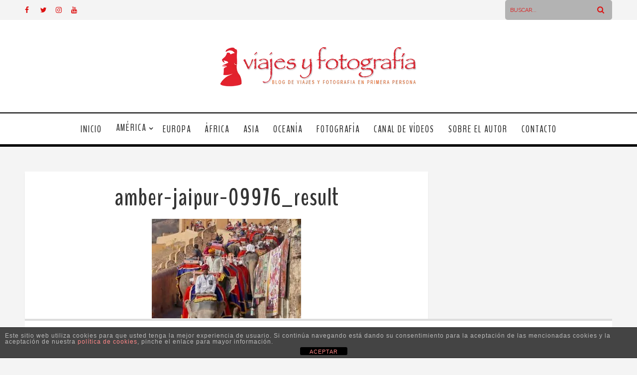

--- FILE ---
content_type: text/html; charset=UTF-8
request_url: https://www.viajesyfotografia.com/blog/fuerte-amber-jaipur-controversia-elefantes-turismo/amber-jaipur-09976_result/
body_size: 24199
content:
<!DOCTYPE html>
<html lang="es" class="no-js" >
<!-- start -->
<head>
<!-- TradeDoubler site verification 3104809 -->
<!-- Global Site Tag (gtag.js) - Google Analytics -->
<script async src="https://www.googletagmanager.com/gtag/js?id=UA-25945303-1"></script>
<script>
  window.dataLayer = window.dataLayer || [];
  function gtag(){dataLayer.push(arguments)};
  gtag('js', new Date());

  gtag('config', 'UA-25945303-1');
</script>
<script type="text/javascript">
var sc_project=12389168;
var sc_invisible=1;
var sc_security="dbd79f3f";
var sc_https=1;
</script>
<script type="text/javascript"
src="https://www.statcounter.com/counter/counter.js"
async></script>
	<meta charset="UTF-8" />
	<meta name="viewport" content="width=device-width, initial-scale=1, maximum-scale=1" />
    <meta name="format-detection" content="telephone=no">
		
	<meta name='robots' content='index, follow, max-image-preview:large, max-snippet:-1, max-video-preview:-1' />
<!-- Speed of this site is optimised by WP Performance Score Booster plugin v2.2.2 - https://dipakgajjar.com/wp-performance-score-booster/ -->

	<!-- This site is optimized with the Yoast SEO plugin v26.5 - https://yoast.com/wordpress/plugins/seo/ -->
	<title>amber-jaipur-09976_result - Viajes y Fotografia</title>
	<link rel="canonical" href="https://www.viajesyfotografia.com/blog/fuerte-amber-jaipur-controversia-elefantes-turismo/amber-jaipur-09976_result/" />
	<meta property="og:locale" content="es_ES" />
	<meta property="og:type" content="article" />
	<meta property="og:title" content="amber-jaipur-09976_result - Viajes y Fotografia" />
	<meta property="og:url" content="https://www.viajesyfotografia.com/blog/fuerte-amber-jaipur-controversia-elefantes-turismo/amber-jaipur-09976_result/" />
	<meta property="og:site_name" content="Viajes y Fotografia" />
	<meta property="og:image" content="https://www.viajesyfotografia.com/blog/fuerte-amber-jaipur-controversia-elefantes-turismo/amber-jaipur-09976_result" />
	<meta property="og:image:width" content="1023" />
	<meta property="og:image:height" content="683" />
	<meta property="og:image:type" content="image/jpeg" />
	<meta name="twitter:card" content="summary_large_image" />
	<meta name="twitter:site" content="@viajesyfotograf" />
	<script type="application/ld+json" class="yoast-schema-graph">{"@context":"https://schema.org","@graph":[{"@type":"WebPage","@id":"https://www.viajesyfotografia.com/blog/fuerte-amber-jaipur-controversia-elefantes-turismo/amber-jaipur-09976_result/","url":"https://www.viajesyfotografia.com/blog/fuerte-amber-jaipur-controversia-elefantes-turismo/amber-jaipur-09976_result/","name":"amber-jaipur-09976_result - Viajes y Fotografia","isPartOf":{"@id":"https://www.viajesyfotografia.com/#website"},"primaryImageOfPage":{"@id":"https://www.viajesyfotografia.com/blog/fuerte-amber-jaipur-controversia-elefantes-turismo/amber-jaipur-09976_result/#primaryimage"},"image":{"@id":"https://www.viajesyfotografia.com/blog/fuerte-amber-jaipur-controversia-elefantes-turismo/amber-jaipur-09976_result/#primaryimage"},"thumbnailUrl":"https://www.viajesyfotografia.com/wp-content/uploads/2019/08/amber-jaipur-09976_result.jpg","datePublished":"2019-08-23T22:14:43+00:00","breadcrumb":{"@id":"https://www.viajesyfotografia.com/blog/fuerte-amber-jaipur-controversia-elefantes-turismo/amber-jaipur-09976_result/#breadcrumb"},"inLanguage":"es","potentialAction":[{"@type":"ReadAction","target":["https://www.viajesyfotografia.com/blog/fuerte-amber-jaipur-controversia-elefantes-turismo/amber-jaipur-09976_result/"]}]},{"@type":"ImageObject","inLanguage":"es","@id":"https://www.viajesyfotografia.com/blog/fuerte-amber-jaipur-controversia-elefantes-turismo/amber-jaipur-09976_result/#primaryimage","url":"https://www.viajesyfotografia.com/wp-content/uploads/2019/08/amber-jaipur-09976_result.jpg","contentUrl":"https://www.viajesyfotografia.com/wp-content/uploads/2019/08/amber-jaipur-09976_result.jpg","width":1023,"height":683},{"@type":"BreadcrumbList","@id":"https://www.viajesyfotografia.com/blog/fuerte-amber-jaipur-controversia-elefantes-turismo/amber-jaipur-09976_result/#breadcrumb","itemListElement":[{"@type":"ListItem","position":1,"name":"Portada","item":"https://www.viajesyfotografia.com/"},{"@type":"ListItem","position":2,"name":"El Fuerte Amber de Jaipur: la controversia de los elefantes y el turismo","item":"https://www.viajesyfotografia.com/blog/fuerte-amber-jaipur-controversia-elefantes-turismo/"},{"@type":"ListItem","position":3,"name":"amber-jaipur-09976_result"}]},{"@type":"WebSite","@id":"https://www.viajesyfotografia.com/#website","url":"https://www.viajesyfotografia.com/","name":"Viajes y Fotografía","description":"Inspirando a viajeros para conocer el mundo a través de la fotografía","publisher":{"@id":"https://www.viajesyfotografia.com/#/schema/person/4f9242917a4c34c219b6a20db08785c4"},"potentialAction":[{"@type":"SearchAction","target":{"@type":"EntryPoint","urlTemplate":"https://www.viajesyfotografia.com/?s={search_term_string}"},"query-input":{"@type":"PropertyValueSpecification","valueRequired":true,"valueName":"search_term_string"}}],"inLanguage":"es"},{"@type":["Person","Organization"],"@id":"https://www.viajesyfotografia.com/#/schema/person/4f9242917a4c34c219b6a20db08785c4","name":"Antonio Q.B.","image":{"@type":"ImageObject","inLanguage":"es","@id":"https://www.viajesyfotografia.com/#/schema/person/image/","url":"https://www.viajesyfotografia.com/wp-content/uploads/2017/06/planos-curts_fotosTmp200x200.jpg","contentUrl":"https://www.viajesyfotografia.com/wp-content/uploads/2017/06/planos-curts_fotosTmp200x200.jpg","width":200,"height":200,"caption":"Antonio Q.B."},"logo":{"@id":"https://www.viajesyfotografia.com/#/schema/person/image/"}}]}</script>
	<!-- / Yoast SEO plugin. -->


<link rel='dns-prefetch' href='//s7.addthis.com' />
<link rel='dns-prefetch' href='//use.fontawesome.com' />
<link rel='dns-prefetch' href='//fonts.googleapis.com' />
<link rel="alternate" type="application/rss+xml" title="Viajes y Fotografia &raquo; Feed" href="https://www.viajesyfotografia.com/feed/" />
<link rel="alternate" type="application/rss+xml" title="Viajes y Fotografia &raquo; Feed de los comentarios" href="https://www.viajesyfotografia.com/comments/feed/" />
<link rel="alternate" type="application/rss+xml" title="Viajes y Fotografia &raquo; Comentario amber-jaipur-09976_result del feed" href="https://www.viajesyfotografia.com/blog/fuerte-amber-jaipur-controversia-elefantes-turismo/amber-jaipur-09976_result/feed/" />
<link rel="alternate" title="oEmbed (JSON)" type="application/json+oembed" href="https://www.viajesyfotografia.com/wp-json/oembed/1.0/embed?url=https%3A%2F%2Fwww.viajesyfotografia.com%2Fblog%2Ffuerte-amber-jaipur-controversia-elefantes-turismo%2Famber-jaipur-09976_result%2F" />
<link rel="alternate" title="oEmbed (XML)" type="text/xml+oembed" href="https://www.viajesyfotografia.com/wp-json/oembed/1.0/embed?url=https%3A%2F%2Fwww.viajesyfotografia.com%2Fblog%2Ffuerte-amber-jaipur-controversia-elefantes-turismo%2Famber-jaipur-09976_result%2F&#038;format=xml" />
<style id='wp-img-auto-sizes-contain-inline-css' type='text/css'>
img:is([sizes=auto i],[sizes^="auto," i]){contain-intrinsic-size:3000px 1500px}
/*# sourceURL=wp-img-auto-sizes-contain-inline-css */
</style>
<link rel='stylesheet' id='ot-google-fonts-css' href='//fonts.googleapis.com/css?family=Raleway:regular,700%7CBenchNine:regular,700%7CPlayfair+Display:regular,italic' type='text/css' media='all' />
<link rel='stylesheet' id='sbi_styles-css' href='https://www.viajesyfotografia.com/wp-content/plugins/instagram-feed/css/sbi-styles.min.css' type='text/css' media='all' />
<style id='wp-emoji-styles-inline-css' type='text/css'>

	img.wp-smiley, img.emoji {
		display: inline !important;
		border: none !important;
		box-shadow: none !important;
		height: 1em !important;
		width: 1em !important;
		margin: 0 0.07em !important;
		vertical-align: -0.1em !important;
		background: none !important;
		padding: 0 !important;
	}
/*# sourceURL=wp-emoji-styles-inline-css */
</style>
<style id='wp-block-library-inline-css' type='text/css'>
:root{--wp-block-synced-color:#7a00df;--wp-block-synced-color--rgb:122,0,223;--wp-bound-block-color:var(--wp-block-synced-color);--wp-editor-canvas-background:#ddd;--wp-admin-theme-color:#007cba;--wp-admin-theme-color--rgb:0,124,186;--wp-admin-theme-color-darker-10:#006ba1;--wp-admin-theme-color-darker-10--rgb:0,107,160.5;--wp-admin-theme-color-darker-20:#005a87;--wp-admin-theme-color-darker-20--rgb:0,90,135;--wp-admin-border-width-focus:2px}@media (min-resolution:192dpi){:root{--wp-admin-border-width-focus:1.5px}}.wp-element-button{cursor:pointer}:root .has-very-light-gray-background-color{background-color:#eee}:root .has-very-dark-gray-background-color{background-color:#313131}:root .has-very-light-gray-color{color:#eee}:root .has-very-dark-gray-color{color:#313131}:root .has-vivid-green-cyan-to-vivid-cyan-blue-gradient-background{background:linear-gradient(135deg,#00d084,#0693e3)}:root .has-purple-crush-gradient-background{background:linear-gradient(135deg,#34e2e4,#4721fb 50%,#ab1dfe)}:root .has-hazy-dawn-gradient-background{background:linear-gradient(135deg,#faaca8,#dad0ec)}:root .has-subdued-olive-gradient-background{background:linear-gradient(135deg,#fafae1,#67a671)}:root .has-atomic-cream-gradient-background{background:linear-gradient(135deg,#fdd79a,#004a59)}:root .has-nightshade-gradient-background{background:linear-gradient(135deg,#330968,#31cdcf)}:root .has-midnight-gradient-background{background:linear-gradient(135deg,#020381,#2874fc)}:root{--wp--preset--font-size--normal:16px;--wp--preset--font-size--huge:42px}.has-regular-font-size{font-size:1em}.has-larger-font-size{font-size:2.625em}.has-normal-font-size{font-size:var(--wp--preset--font-size--normal)}.has-huge-font-size{font-size:var(--wp--preset--font-size--huge)}.has-text-align-center{text-align:center}.has-text-align-left{text-align:left}.has-text-align-right{text-align:right}.has-fit-text{white-space:nowrap!important}#end-resizable-editor-section{display:none}.aligncenter{clear:both}.items-justified-left{justify-content:flex-start}.items-justified-center{justify-content:center}.items-justified-right{justify-content:flex-end}.items-justified-space-between{justify-content:space-between}.screen-reader-text{border:0;clip-path:inset(50%);height:1px;margin:-1px;overflow:hidden;padding:0;position:absolute;width:1px;word-wrap:normal!important}.screen-reader-text:focus{background-color:#ddd;clip-path:none;color:#444;display:block;font-size:1em;height:auto;left:5px;line-height:normal;padding:15px 23px 14px;text-decoration:none;top:5px;width:auto;z-index:100000}html :where(.has-border-color){border-style:solid}html :where([style*=border-top-color]){border-top-style:solid}html :where([style*=border-right-color]){border-right-style:solid}html :where([style*=border-bottom-color]){border-bottom-style:solid}html :where([style*=border-left-color]){border-left-style:solid}html :where([style*=border-width]){border-style:solid}html :where([style*=border-top-width]){border-top-style:solid}html :where([style*=border-right-width]){border-right-style:solid}html :where([style*=border-bottom-width]){border-bottom-style:solid}html :where([style*=border-left-width]){border-left-style:solid}html :where(img[class*=wp-image-]){height:auto;max-width:100%}:where(figure){margin:0 0 1em}html :where(.is-position-sticky){--wp-admin--admin-bar--position-offset:var(--wp-admin--admin-bar--height,0px)}@media screen and (max-width:600px){html :where(.is-position-sticky){--wp-admin--admin-bar--position-offset:0px}}

/*# sourceURL=wp-block-library-inline-css */
</style><style id='wp-block-image-inline-css' type='text/css'>
.wp-block-image>a,.wp-block-image>figure>a{display:inline-block}.wp-block-image img{box-sizing:border-box;height:auto;max-width:100%;vertical-align:bottom}@media not (prefers-reduced-motion){.wp-block-image img.hide{visibility:hidden}.wp-block-image img.show{animation:show-content-image .4s}}.wp-block-image[style*=border-radius] img,.wp-block-image[style*=border-radius]>a{border-radius:inherit}.wp-block-image.has-custom-border img{box-sizing:border-box}.wp-block-image.aligncenter{text-align:center}.wp-block-image.alignfull>a,.wp-block-image.alignwide>a{width:100%}.wp-block-image.alignfull img,.wp-block-image.alignwide img{height:auto;width:100%}.wp-block-image .aligncenter,.wp-block-image .alignleft,.wp-block-image .alignright,.wp-block-image.aligncenter,.wp-block-image.alignleft,.wp-block-image.alignright{display:table}.wp-block-image .aligncenter>figcaption,.wp-block-image .alignleft>figcaption,.wp-block-image .alignright>figcaption,.wp-block-image.aligncenter>figcaption,.wp-block-image.alignleft>figcaption,.wp-block-image.alignright>figcaption{caption-side:bottom;display:table-caption}.wp-block-image .alignleft{float:left;margin:.5em 1em .5em 0}.wp-block-image .alignright{float:right;margin:.5em 0 .5em 1em}.wp-block-image .aligncenter{margin-left:auto;margin-right:auto}.wp-block-image :where(figcaption){margin-bottom:1em;margin-top:.5em}.wp-block-image.is-style-circle-mask img{border-radius:9999px}@supports ((-webkit-mask-image:none) or (mask-image:none)) or (-webkit-mask-image:none){.wp-block-image.is-style-circle-mask img{border-radius:0;-webkit-mask-image:url('data:image/svg+xml;utf8,<svg viewBox="0 0 100 100" xmlns="http://www.w3.org/2000/svg"><circle cx="50" cy="50" r="50"/></svg>');mask-image:url('data:image/svg+xml;utf8,<svg viewBox="0 0 100 100" xmlns="http://www.w3.org/2000/svg"><circle cx="50" cy="50" r="50"/></svg>');mask-mode:alpha;-webkit-mask-position:center;mask-position:center;-webkit-mask-repeat:no-repeat;mask-repeat:no-repeat;-webkit-mask-size:contain;mask-size:contain}}:root :where(.wp-block-image.is-style-rounded img,.wp-block-image .is-style-rounded img){border-radius:9999px}.wp-block-image figure{margin:0}.wp-lightbox-container{display:flex;flex-direction:column;position:relative}.wp-lightbox-container img{cursor:zoom-in}.wp-lightbox-container img:hover+button{opacity:1}.wp-lightbox-container button{align-items:center;backdrop-filter:blur(16px) saturate(180%);background-color:#5a5a5a40;border:none;border-radius:4px;cursor:zoom-in;display:flex;height:20px;justify-content:center;opacity:0;padding:0;position:absolute;right:16px;text-align:center;top:16px;width:20px;z-index:100}@media not (prefers-reduced-motion){.wp-lightbox-container button{transition:opacity .2s ease}}.wp-lightbox-container button:focus-visible{outline:3px auto #5a5a5a40;outline:3px auto -webkit-focus-ring-color;outline-offset:3px}.wp-lightbox-container button:hover{cursor:pointer;opacity:1}.wp-lightbox-container button:focus{opacity:1}.wp-lightbox-container button:focus,.wp-lightbox-container button:hover,.wp-lightbox-container button:not(:hover):not(:active):not(.has-background){background-color:#5a5a5a40;border:none}.wp-lightbox-overlay{box-sizing:border-box;cursor:zoom-out;height:100vh;left:0;overflow:hidden;position:fixed;top:0;visibility:hidden;width:100%;z-index:100000}.wp-lightbox-overlay .close-button{align-items:center;cursor:pointer;display:flex;justify-content:center;min-height:40px;min-width:40px;padding:0;position:absolute;right:calc(env(safe-area-inset-right) + 16px);top:calc(env(safe-area-inset-top) + 16px);z-index:5000000}.wp-lightbox-overlay .close-button:focus,.wp-lightbox-overlay .close-button:hover,.wp-lightbox-overlay .close-button:not(:hover):not(:active):not(.has-background){background:none;border:none}.wp-lightbox-overlay .lightbox-image-container{height:var(--wp--lightbox-container-height);left:50%;overflow:hidden;position:absolute;top:50%;transform:translate(-50%,-50%);transform-origin:top left;width:var(--wp--lightbox-container-width);z-index:9999999999}.wp-lightbox-overlay .wp-block-image{align-items:center;box-sizing:border-box;display:flex;height:100%;justify-content:center;margin:0;position:relative;transform-origin:0 0;width:100%;z-index:3000000}.wp-lightbox-overlay .wp-block-image img{height:var(--wp--lightbox-image-height);min-height:var(--wp--lightbox-image-height);min-width:var(--wp--lightbox-image-width);width:var(--wp--lightbox-image-width)}.wp-lightbox-overlay .wp-block-image figcaption{display:none}.wp-lightbox-overlay button{background:none;border:none}.wp-lightbox-overlay .scrim{background-color:#fff;height:100%;opacity:.9;position:absolute;width:100%;z-index:2000000}.wp-lightbox-overlay.active{visibility:visible}@media not (prefers-reduced-motion){.wp-lightbox-overlay.active{animation:turn-on-visibility .25s both}.wp-lightbox-overlay.active img{animation:turn-on-visibility .35s both}.wp-lightbox-overlay.show-closing-animation:not(.active){animation:turn-off-visibility .35s both}.wp-lightbox-overlay.show-closing-animation:not(.active) img{animation:turn-off-visibility .25s both}.wp-lightbox-overlay.zoom.active{animation:none;opacity:1;visibility:visible}.wp-lightbox-overlay.zoom.active .lightbox-image-container{animation:lightbox-zoom-in .4s}.wp-lightbox-overlay.zoom.active .lightbox-image-container img{animation:none}.wp-lightbox-overlay.zoom.active .scrim{animation:turn-on-visibility .4s forwards}.wp-lightbox-overlay.zoom.show-closing-animation:not(.active){animation:none}.wp-lightbox-overlay.zoom.show-closing-animation:not(.active) .lightbox-image-container{animation:lightbox-zoom-out .4s}.wp-lightbox-overlay.zoom.show-closing-animation:not(.active) .lightbox-image-container img{animation:none}.wp-lightbox-overlay.zoom.show-closing-animation:not(.active) .scrim{animation:turn-off-visibility .4s forwards}}@keyframes show-content-image{0%{visibility:hidden}99%{visibility:hidden}to{visibility:visible}}@keyframes turn-on-visibility{0%{opacity:0}to{opacity:1}}@keyframes turn-off-visibility{0%{opacity:1;visibility:visible}99%{opacity:0;visibility:visible}to{opacity:0;visibility:hidden}}@keyframes lightbox-zoom-in{0%{transform:translate(calc((-100vw + var(--wp--lightbox-scrollbar-width))/2 + var(--wp--lightbox-initial-left-position)),calc(-50vh + var(--wp--lightbox-initial-top-position))) scale(var(--wp--lightbox-scale))}to{transform:translate(-50%,-50%) scale(1)}}@keyframes lightbox-zoom-out{0%{transform:translate(-50%,-50%) scale(1);visibility:visible}99%{visibility:visible}to{transform:translate(calc((-100vw + var(--wp--lightbox-scrollbar-width))/2 + var(--wp--lightbox-initial-left-position)),calc(-50vh + var(--wp--lightbox-initial-top-position))) scale(var(--wp--lightbox-scale));visibility:hidden}}
/*# sourceURL=https://www.viajesyfotografia.com/wp-includes/blocks/image/style.min.css */
</style>
<style id='global-styles-inline-css' type='text/css'>
:root{--wp--preset--aspect-ratio--square: 1;--wp--preset--aspect-ratio--4-3: 4/3;--wp--preset--aspect-ratio--3-4: 3/4;--wp--preset--aspect-ratio--3-2: 3/2;--wp--preset--aspect-ratio--2-3: 2/3;--wp--preset--aspect-ratio--16-9: 16/9;--wp--preset--aspect-ratio--9-16: 9/16;--wp--preset--color--black: #000000;--wp--preset--color--cyan-bluish-gray: #abb8c3;--wp--preset--color--white: #ffffff;--wp--preset--color--pale-pink: #f78da7;--wp--preset--color--vivid-red: #cf2e2e;--wp--preset--color--luminous-vivid-orange: #ff6900;--wp--preset--color--luminous-vivid-amber: #fcb900;--wp--preset--color--light-green-cyan: #7bdcb5;--wp--preset--color--vivid-green-cyan: #00d084;--wp--preset--color--pale-cyan-blue: #8ed1fc;--wp--preset--color--vivid-cyan-blue: #0693e3;--wp--preset--color--vivid-purple: #9b51e0;--wp--preset--gradient--vivid-cyan-blue-to-vivid-purple: linear-gradient(135deg,rgb(6,147,227) 0%,rgb(155,81,224) 100%);--wp--preset--gradient--light-green-cyan-to-vivid-green-cyan: linear-gradient(135deg,rgb(122,220,180) 0%,rgb(0,208,130) 100%);--wp--preset--gradient--luminous-vivid-amber-to-luminous-vivid-orange: linear-gradient(135deg,rgb(252,185,0) 0%,rgb(255,105,0) 100%);--wp--preset--gradient--luminous-vivid-orange-to-vivid-red: linear-gradient(135deg,rgb(255,105,0) 0%,rgb(207,46,46) 100%);--wp--preset--gradient--very-light-gray-to-cyan-bluish-gray: linear-gradient(135deg,rgb(238,238,238) 0%,rgb(169,184,195) 100%);--wp--preset--gradient--cool-to-warm-spectrum: linear-gradient(135deg,rgb(74,234,220) 0%,rgb(151,120,209) 20%,rgb(207,42,186) 40%,rgb(238,44,130) 60%,rgb(251,105,98) 80%,rgb(254,248,76) 100%);--wp--preset--gradient--blush-light-purple: linear-gradient(135deg,rgb(255,206,236) 0%,rgb(152,150,240) 100%);--wp--preset--gradient--blush-bordeaux: linear-gradient(135deg,rgb(254,205,165) 0%,rgb(254,45,45) 50%,rgb(107,0,62) 100%);--wp--preset--gradient--luminous-dusk: linear-gradient(135deg,rgb(255,203,112) 0%,rgb(199,81,192) 50%,rgb(65,88,208) 100%);--wp--preset--gradient--pale-ocean: linear-gradient(135deg,rgb(255,245,203) 0%,rgb(182,227,212) 50%,rgb(51,167,181) 100%);--wp--preset--gradient--electric-grass: linear-gradient(135deg,rgb(202,248,128) 0%,rgb(113,206,126) 100%);--wp--preset--gradient--midnight: linear-gradient(135deg,rgb(2,3,129) 0%,rgb(40,116,252) 100%);--wp--preset--font-size--small: 13px;--wp--preset--font-size--medium: 20px;--wp--preset--font-size--large: 36px;--wp--preset--font-size--x-large: 42px;--wp--preset--spacing--20: 0.44rem;--wp--preset--spacing--30: 0.67rem;--wp--preset--spacing--40: 1rem;--wp--preset--spacing--50: 1.5rem;--wp--preset--spacing--60: 2.25rem;--wp--preset--spacing--70: 3.38rem;--wp--preset--spacing--80: 5.06rem;--wp--preset--shadow--natural: 6px 6px 9px rgba(0, 0, 0, 0.2);--wp--preset--shadow--deep: 12px 12px 50px rgba(0, 0, 0, 0.4);--wp--preset--shadow--sharp: 6px 6px 0px rgba(0, 0, 0, 0.2);--wp--preset--shadow--outlined: 6px 6px 0px -3px rgb(255, 255, 255), 6px 6px rgb(0, 0, 0);--wp--preset--shadow--crisp: 6px 6px 0px rgb(0, 0, 0);}:where(.is-layout-flex){gap: 0.5em;}:where(.is-layout-grid){gap: 0.5em;}body .is-layout-flex{display: flex;}.is-layout-flex{flex-wrap: wrap;align-items: center;}.is-layout-flex > :is(*, div){margin: 0;}body .is-layout-grid{display: grid;}.is-layout-grid > :is(*, div){margin: 0;}:where(.wp-block-columns.is-layout-flex){gap: 2em;}:where(.wp-block-columns.is-layout-grid){gap: 2em;}:where(.wp-block-post-template.is-layout-flex){gap: 1.25em;}:where(.wp-block-post-template.is-layout-grid){gap: 1.25em;}.has-black-color{color: var(--wp--preset--color--black) !important;}.has-cyan-bluish-gray-color{color: var(--wp--preset--color--cyan-bluish-gray) !important;}.has-white-color{color: var(--wp--preset--color--white) !important;}.has-pale-pink-color{color: var(--wp--preset--color--pale-pink) !important;}.has-vivid-red-color{color: var(--wp--preset--color--vivid-red) !important;}.has-luminous-vivid-orange-color{color: var(--wp--preset--color--luminous-vivid-orange) !important;}.has-luminous-vivid-amber-color{color: var(--wp--preset--color--luminous-vivid-amber) !important;}.has-light-green-cyan-color{color: var(--wp--preset--color--light-green-cyan) !important;}.has-vivid-green-cyan-color{color: var(--wp--preset--color--vivid-green-cyan) !important;}.has-pale-cyan-blue-color{color: var(--wp--preset--color--pale-cyan-blue) !important;}.has-vivid-cyan-blue-color{color: var(--wp--preset--color--vivid-cyan-blue) !important;}.has-vivid-purple-color{color: var(--wp--preset--color--vivid-purple) !important;}.has-black-background-color{background-color: var(--wp--preset--color--black) !important;}.has-cyan-bluish-gray-background-color{background-color: var(--wp--preset--color--cyan-bluish-gray) !important;}.has-white-background-color{background-color: var(--wp--preset--color--white) !important;}.has-pale-pink-background-color{background-color: var(--wp--preset--color--pale-pink) !important;}.has-vivid-red-background-color{background-color: var(--wp--preset--color--vivid-red) !important;}.has-luminous-vivid-orange-background-color{background-color: var(--wp--preset--color--luminous-vivid-orange) !important;}.has-luminous-vivid-amber-background-color{background-color: var(--wp--preset--color--luminous-vivid-amber) !important;}.has-light-green-cyan-background-color{background-color: var(--wp--preset--color--light-green-cyan) !important;}.has-vivid-green-cyan-background-color{background-color: var(--wp--preset--color--vivid-green-cyan) !important;}.has-pale-cyan-blue-background-color{background-color: var(--wp--preset--color--pale-cyan-blue) !important;}.has-vivid-cyan-blue-background-color{background-color: var(--wp--preset--color--vivid-cyan-blue) !important;}.has-vivid-purple-background-color{background-color: var(--wp--preset--color--vivid-purple) !important;}.has-black-border-color{border-color: var(--wp--preset--color--black) !important;}.has-cyan-bluish-gray-border-color{border-color: var(--wp--preset--color--cyan-bluish-gray) !important;}.has-white-border-color{border-color: var(--wp--preset--color--white) !important;}.has-pale-pink-border-color{border-color: var(--wp--preset--color--pale-pink) !important;}.has-vivid-red-border-color{border-color: var(--wp--preset--color--vivid-red) !important;}.has-luminous-vivid-orange-border-color{border-color: var(--wp--preset--color--luminous-vivid-orange) !important;}.has-luminous-vivid-amber-border-color{border-color: var(--wp--preset--color--luminous-vivid-amber) !important;}.has-light-green-cyan-border-color{border-color: var(--wp--preset--color--light-green-cyan) !important;}.has-vivid-green-cyan-border-color{border-color: var(--wp--preset--color--vivid-green-cyan) !important;}.has-pale-cyan-blue-border-color{border-color: var(--wp--preset--color--pale-cyan-blue) !important;}.has-vivid-cyan-blue-border-color{border-color: var(--wp--preset--color--vivid-cyan-blue) !important;}.has-vivid-purple-border-color{border-color: var(--wp--preset--color--vivid-purple) !important;}.has-vivid-cyan-blue-to-vivid-purple-gradient-background{background: var(--wp--preset--gradient--vivid-cyan-blue-to-vivid-purple) !important;}.has-light-green-cyan-to-vivid-green-cyan-gradient-background{background: var(--wp--preset--gradient--light-green-cyan-to-vivid-green-cyan) !important;}.has-luminous-vivid-amber-to-luminous-vivid-orange-gradient-background{background: var(--wp--preset--gradient--luminous-vivid-amber-to-luminous-vivid-orange) !important;}.has-luminous-vivid-orange-to-vivid-red-gradient-background{background: var(--wp--preset--gradient--luminous-vivid-orange-to-vivid-red) !important;}.has-very-light-gray-to-cyan-bluish-gray-gradient-background{background: var(--wp--preset--gradient--very-light-gray-to-cyan-bluish-gray) !important;}.has-cool-to-warm-spectrum-gradient-background{background: var(--wp--preset--gradient--cool-to-warm-spectrum) !important;}.has-blush-light-purple-gradient-background{background: var(--wp--preset--gradient--blush-light-purple) !important;}.has-blush-bordeaux-gradient-background{background: var(--wp--preset--gradient--blush-bordeaux) !important;}.has-luminous-dusk-gradient-background{background: var(--wp--preset--gradient--luminous-dusk) !important;}.has-pale-ocean-gradient-background{background: var(--wp--preset--gradient--pale-ocean) !important;}.has-electric-grass-gradient-background{background: var(--wp--preset--gradient--electric-grass) !important;}.has-midnight-gradient-background{background: var(--wp--preset--gradient--midnight) !important;}.has-small-font-size{font-size: var(--wp--preset--font-size--small) !important;}.has-medium-font-size{font-size: var(--wp--preset--font-size--medium) !important;}.has-large-font-size{font-size: var(--wp--preset--font-size--large) !important;}.has-x-large-font-size{font-size: var(--wp--preset--font-size--x-large) !important;}
/*# sourceURL=global-styles-inline-css */
</style>

<style id='classic-theme-styles-inline-css' type='text/css'>
/*! This file is auto-generated */
.wp-block-button__link{color:#fff;background-color:#32373c;border-radius:9999px;box-shadow:none;text-decoration:none;padding:calc(.667em + 2px) calc(1.333em + 2px);font-size:1.125em}.wp-block-file__button{background:#32373c;color:#fff;text-decoration:none}
/*# sourceURL=/wp-includes/css/classic-themes.min.css */
</style>
<link rel='stylesheet' id='front-estilos-css' href='https://www.viajesyfotografia.com/wp-content/plugins/asesor-cookies-para-la-ley-en-espana/html/front/estilos.css' type='text/css' media='all' />


<link rel='stylesheet' id='dreamscape-style-css' href='https://www.viajesyfotografia.com/wp-content/themes/dreamscape/style.css' type='text/css' media='all' />
<style id='dreamscape-style-inline-css' type='text/css'>


.block_footer_text, .quote-category .blogpostcategory, .quote-widget p, .quote-widget {font-family: Playfair Display, "Helvetica Neue", Arial, Helvetica, Verdana, sans-serif;}
body {	 
	background:#f4f4f4   !important;
	color:#525452;
	font-family: Raleway, "Helvetica Neue", Arial, Helvetica, Verdana, sans-serif;
	font-size: 14px;
	font-weight: normal;
}
.su-dropcap, .link-title-previous span, .link-title-next span {color:#525452;}

::selection { background: #000; color:#fff; text-shadow: none; }

h1, h2, h3, h4, h5, h6, .block1 p, .hebe .tp-tab-desc, .post-meta a, .blog-category a {font-family: BenchNine, "Helvetica Neue", Arial, Helvetica, Verdana, sans-serif;}
h1 { 	
	color:#333;
	font-size: 40px !important;
	}
	
h2, .term-description p { 	
	color:#333;
	font-size: 32px !important;
	}

h3 { 	
	color:#333;
	font-size: 26px !important;
	}

h4 { 	
	color:#333;
	font-size: 24px !important;
	}	
	
h5 { 	
	color:#333;
	font-size: 22px !important;
	}	

h6 { 	
	color:#333;
	font-size: 18px !important;
	}	

.pagenav a {font-family: BenchNine !important;
			  font-size: 16px;
			  font-weight:normal;
			  color:#222222;
}
.pagenav li.has-sub-menu > a:after, .menu > li.has-sub-menu li.menu-item-has-children > a:before  {color:#222222;}
.block1_lower_text p,.widget_wysija_cont .updated, .widget_wysija_cont .login .message, p.edd-logged-in, #edd_login_form, #edd_login_form p, .esg-grid  {font-family: Raleway, "Helvetica Neue", Arial, Helvetica, Verdana, sans-serif !important;color:#525452;font-size:14px;}

a, select, input, textarea, button{ color:#343434;}
h3#reply-title, select, input, textarea, button, .link-category .title a{font-family: Raleway, "Helvetica Neue", Arial, Helvetica, Verdana, sans-serif;}

.prev-post-title, .next-post-title, .blogmore, .more-link {font-family: BenchNine, "Helvetica Neue", Arial, Helvetica, Verdana, sans-serif;}

/* ***********************
--------------------------------------
------------MAIN COLOR----------
--------------------------------------
*********************** */

a:hover, span, .current-menu-item a, .blogmore, .more-link, .pagenav.fixedmenu li a:hover, .widget ul li a:hover,.pagenav.fixedmenu li.current-menu-item > a,.block2_text a,
.blogcontent a, .sentry a, .post-meta a:hover, .sidebar .social_icons i:hover,.blog_social .addthis_toolbox a:hover, .addthis_toolbox a:hover, .content.blog .single-date, a.post-meta-author, .block1_text p,
 .pmc-main-menu li.colored a, #footer .widget ul li a:hover, .sidebar .widget ul li a:hover, #footer a:hover, li.current-menu-item a

{
	color:#dd3333;
}
 li.current-menu-item a {color:#dd3333 !important;}
.su-quote-style-default  {border-left:5px solid #dd3333;}
.addthis_toolbox a i:hover {color:#dd3333 !important;}
.resp_menu_button {color:#222222 ;}
 
/* ***********************
--------------------------------------
------------BACKGROUND MAIN COLOR----------
--------------------------------------
*********************** */

.top-cart, .widget_tag_cloud a:hover, .sidebar .widget_search #searchsubmit,
.specificComment .comment-reply-link:hover, #submit:hover,  .wpcf7-submit:hover, #submit:hover,
.link-title-previous:hover, .link-title-next:hover, .specificComment .comment-edit-link:hover, .specificComment .comment-reply-link:hover, h3#reply-title small a:hover, .pagenav li a:after,
.widget_wysija_cont .wysija-submit,.widget ul li:before, #footer .widget_search #searchsubmit, .dreamscape-read-more a:hover, .blogpost .tags a:hover,
.mainwrap.single-default.sidebar .link-title-next:hover, .mainwrap.single-default.sidebar .link-title-previous:hover, .dreamscape-home-deals-more a:hover, .top-search-form i:hover, .edd-submit.button.blue:hover,
ul#menu-top-menu, a.catlink:hover, .mainwrap.single-default .link-title-next:hover, .mainwrap.single-default .link-title-previous:hover
  {
	background:#dd3333 ;
}
.pagenav  li li a:hover {background:none;}
.edd-submit.button.blue:hover, .cart_item.edd_checkout a:hover {background:#dd3333 !important;}
.link-title-previous:hover, .link-title-next:hover {color:#fff;}
#headerwrap {background:#ffffff;}
.pagenav {background:#ffffff;}

.blogpostcategory, .content .blogpost, .postcontent.singledefult .share-post, .commentlist, .postcontent.singlepage, .content.singlepage, .block2_img, .block2_text, .sidebar .widget,
.relatedPosts, #commentform, .mainwrap.single-default .link-title-next, .mainwrap.single-default .link-title-previous, .sidebars-wrap .widget
 {background:#fff ;}
 
 .esg-grid {background:#f4f4f4   !important;}
 
.block1_text, .block1_all_text, .block1_lower_text {background:#eaeaea ;}
.blog_time_read, .blog_social, .socialsingle, .blog_social i {color:#000000;}
.widget_tag_cloud a, .blogpost .tags a {color:#000000;border-color:#dddddd ;}
#commentform textarea, .singlepage textarea, .singlepage input {background:#dddddd ;}

#dreamscape-slider-wrapper, .dreamscape-rev-slider {padding-top:0px;}

.block1_lower_text p:before {background:#dddddd ;}
.recent_posts .widgett, .category_posts .widgett, .widget.widget_categories ul li, .widget.widget_archive ul li, .relatedPosts, .specificComment, ol.commentlist
{border-color:#dddddd ;}


/* BUTTONS */

.dreamscape-read-more a, #submit, .singlepage input.wpcf7-submit, .infinity-more, #pmc-tabs ul li a {border-color:#000000; background:#ffffff;color:#000000;}
#submit, .singlepage input.wpcf7-submit {border:2px solid #000000 !important}
.dreamscape-read-more a:hover, #submit:hover, .singlepage input.wpcf7-submit:hover,.infinity-more:hover,
#pmc-tabs ul li a:hover, #pmc-tabs ul li.ui-state-active a
 {background:#000000 !important;color:#ffffff!important;}

.wp-pagenavi .current, .wp-pagenavi a:hover {border:none; background:#000000;color:#ffffff;}
.wp-pagenavi a, .wp-pagenavi span {border:none; background:#ffffff;color:#000000;}

 /* ***********************
--------------------------------------
------------BOXED---------------------
-----------------------------------*/
  
    
.top-wrapper {background:#f4f4f4; color:#dd1111}
.top-wrapper i, .top-wrapper a, .top-wrapper div, .top-wrapper form input, .top-wrapper form i{color:#dd1111 !important}

.pagenav {background:#ffffff;border-top:2px solid #000;border-bottom:5px solid #000;}

/*hide header*/

/*footer style option*/
#footer, .block3, #footerbwrap {background: #ffffff}
#footer p, #footer div, #footer a, #footer input, #footer, #footer h1, #footer h2, #footer h3 , #footer h4 , #footer i{color:#222} 


/* ***********************
--------------------------------------
------------CUSTOM CSS----------
--------------------------------------
*********************** */

.eg-georgebush-container {background:rgba(250,250,250,0.15) !important;}
.nocomments {display:none;}
/*# sourceURL=dreamscape-style-inline-css */
</style>
<link rel='stylesheet' id='js_composer_custom_css-css' href='//www.viajesyfotografia.com/wp-content/uploads/js_composer/custom.css' type='text/css' media='all' />
<script type="text/javascript" src="https://www.viajesyfotografia.com/wp-includes/js/jquery/jquery.min.js" id="jquery-core-js"></script>
<script type="text/javascript" src="https://www.viajesyfotografia.com/wp-includes/js/jquery/jquery-migrate.min.js" id="jquery-migrate-js"></script>
<script type="text/javascript" id="front-principal-js-extra">
/* <![CDATA[ */
var cdp_cookies_info = {"url_plugin":"https://www.viajesyfotografia.com/wp-content/plugins/asesor-cookies-para-la-ley-en-espana/plugin.php","url_admin_ajax":"https://www.viajesyfotografia.com/wp-admin/admin-ajax.php"};
//# sourceURL=front-principal-js-extra
/* ]]> */
</script>
<script type="text/javascript" src="https://www.viajesyfotografia.com/wp-content/plugins/asesor-cookies-para-la-ley-en-espana/html/front/principal.js" id="front-principal-js"></script>
<script type="text/javascript" src="https://www.viajesyfotografia.com/wp-content/themes/dreamscape/js/jquery.fitvids.js" id="fitvideos-js"></script>
<script type="text/javascript" src="https://www.viajesyfotografia.com/wp-content/themes/dreamscape/js/jquery.bxslider.js" id="bxSlider-js"></script>
<script type="text/javascript" src="https://www.viajesyfotografia.com/wp-content/themes/dreamscape/js/pmc_infinity.js" id="infinity-js"></script>

<script type="text/javascript" src="https://use.fontawesome.com/30ede005b9.js" id="font-awesome_pms-js"></script>
<link rel="https://api.w.org/" href="https://www.viajesyfotografia.com/wp-json/" /><link rel="alternate" title="JSON" type="application/json" href="https://www.viajesyfotografia.com/wp-json/wp/v2/media/27622" /><link rel="EditURI" type="application/rsd+xml" title="RSD" href="https://www.viajesyfotografia.com/xmlrpc.php?rsd" />

<link rel='shortlink' href='https://www.viajesyfotografia.com/?p=27622' />
<meta name="generator" content="Powered by WPBakery Page Builder - drag and drop page builder for WordPress."/>
<meta name="generator" content="Powered by Slider Revolution 6.5.24 - responsive, Mobile-Friendly Slider Plugin for WordPress with comfortable drag and drop interface." />
<link rel="icon" href="https://www.viajesyfotografia.com/wp-content/uploads/2025/10/cropped-Moai_Logo_3D-512-32x32.png" sizes="32x32" />
<link rel="icon" href="https://www.viajesyfotografia.com/wp-content/uploads/2025/10/cropped-Moai_Logo_3D-512-192x192.png" sizes="192x192" />
<link rel="apple-touch-icon" href="https://www.viajesyfotografia.com/wp-content/uploads/2025/10/cropped-Moai_Logo_3D-512-180x180.png" />
<meta name="msapplication-TileImage" content="https://www.viajesyfotografia.com/wp-content/uploads/2025/10/cropped-Moai_Logo_3D-512-270x270.png" />
<script>function setREVStartSize(e){
			//window.requestAnimationFrame(function() {
				window.RSIW = window.RSIW===undefined ? window.innerWidth : window.RSIW;
				window.RSIH = window.RSIH===undefined ? window.innerHeight : window.RSIH;
				try {
					var pw = document.getElementById(e.c).parentNode.offsetWidth,
						newh;
					pw = pw===0 || isNaN(pw) || (e.l=="fullwidth" || e.layout=="fullwidth") ? window.RSIW : pw;
					e.tabw = e.tabw===undefined ? 0 : parseInt(e.tabw);
					e.thumbw = e.thumbw===undefined ? 0 : parseInt(e.thumbw);
					e.tabh = e.tabh===undefined ? 0 : parseInt(e.tabh);
					e.thumbh = e.thumbh===undefined ? 0 : parseInt(e.thumbh);
					e.tabhide = e.tabhide===undefined ? 0 : parseInt(e.tabhide);
					e.thumbhide = e.thumbhide===undefined ? 0 : parseInt(e.thumbhide);
					e.mh = e.mh===undefined || e.mh=="" || e.mh==="auto" ? 0 : parseInt(e.mh,0);
					if(e.layout==="fullscreen" || e.l==="fullscreen")
						newh = Math.max(e.mh,window.RSIH);
					else{
						e.gw = Array.isArray(e.gw) ? e.gw : [e.gw];
						for (var i in e.rl) if (e.gw[i]===undefined || e.gw[i]===0) e.gw[i] = e.gw[i-1];
						e.gh = e.el===undefined || e.el==="" || (Array.isArray(e.el) && e.el.length==0)? e.gh : e.el;
						e.gh = Array.isArray(e.gh) ? e.gh : [e.gh];
						for (var i in e.rl) if (e.gh[i]===undefined || e.gh[i]===0) e.gh[i] = e.gh[i-1];
											
						var nl = new Array(e.rl.length),
							ix = 0,
							sl;
						e.tabw = e.tabhide>=pw ? 0 : e.tabw;
						e.thumbw = e.thumbhide>=pw ? 0 : e.thumbw;
						e.tabh = e.tabhide>=pw ? 0 : e.tabh;
						e.thumbh = e.thumbhide>=pw ? 0 : e.thumbh;
						for (var i in e.rl) nl[i] = e.rl[i]<window.RSIW ? 0 : e.rl[i];
						sl = nl[0];
						for (var i in nl) if (sl>nl[i] && nl[i]>0) { sl = nl[i]; ix=i;}
						var m = pw>(e.gw[ix]+e.tabw+e.thumbw) ? 1 : (pw-(e.tabw+e.thumbw)) / (e.gw[ix]);
						newh =  (e.gh[ix] * m) + (e.tabh + e.thumbh);
					}
					var el = document.getElementById(e.c);
					if (el!==null && el) el.style.height = newh+"px";
					el = document.getElementById(e.c+"_wrapper");
					if (el!==null && el) {
						el.style.height = newh+"px";
						el.style.display = "block";
					}
				} catch(e){
					console.log("Failure at Presize of Slider:" + e)
				}
			//});
		  };</script>
<noscript><style> .wpb_animate_when_almost_visible { opacity: 1; }</style></noscript>
<style id='rs-plugin-settings-inline-css' type='text/css'>
#rs-demo-id {}
/*# sourceURL=rs-plugin-settings-inline-css */
</style>
</head>		
<!-- start body -->
<body class="attachment wp-singular attachment-template-default single single-attachment postid-27622 attachmentid-27622 attachment-jpeg wp-theme-dreamscape wpb-js-composer js-comp-ver-6.9.0 vc_responsive" >
	<!-- start header -->
			<!-- fixed menu -->		
				
							<header>
				<!-- top bar -->
									<div class="top-wrapper">
						<div class="top-wrapper-content">
							<div class="top-left">
																	<div class="widget socials">		<div class="widgett">					<div class="social_icons">				<a target="_blank"  href="https://www.facebook.com/viajesyfotografia" title="Facebook"><i class="fa fa-facebook"></i></a><a target="_blank"  href="https://twitter.com/viajesyfotograf" title="X"><i class="fa fa-twitter"></i></a><a target="_blank"  href="https://www.instagram.com/viajesyfotografia/" title="Instagram"><i class="fa fa-instagram"></i></a><a target="_blank"  href="https://www.youtube.com/user/viajesyfotografia" title="Youtube"><i class="fa fa-youtube"></i></a>			</div>		</div>			</div>															</div>
							<div class="top-right">
																	<div class="widget widget_search"><form method="get" id="searchform" class="searchform" action="https://www.viajesyfotografia.com/" >
	<input type="text" value="" name="s" id="s" />
	<i class="fa fa-search search-desktop"></i>
	</form></div>															</div>
						</div>
					</div>
								
					<div id="headerwrap">			
						<!-- logo and main menu -->
						<div id="header">
							<div class="header-image">
							<!-- respoonsive menu main-->
							<!-- respoonsive menu no scrool bar -->
							<div class="respMenu noscroll">
								<div class="resp_menu_button"><i class="fa fa-list-ul fa-2x"></i></div>
								<div class="menu-main-menu-container"><div class="event-type-selector-dropdown"><a  class="menu-item menu-item-type-custom menu-item-object-custom menu-item-home" href="https://www.viajesyfotografia.com/"><strong>Inicio</strong></a><br>
<a  class="menu-item menu-item-type-post_type menu-item-object-page menu-item-has-children" href="https://www.viajesyfotografia.com/viajes-por-america/"><strong>América</strong></a><br>

<a  class="menu-item menu-item-type-post_type menu-item-object-page" href="https://www.viajesyfotografia.com/viajes-por-america-del-norte/">&nbsp;&nbsp;&nbsp;&nbsp;<i class="fa fa-circle"></i>América del Norte</a><br>
<a  class="menu-item menu-item-type-post_type menu-item-object-page" href="https://www.viajesyfotografia.com/viajes-america-central/">&nbsp;&nbsp;&nbsp;&nbsp;<i class="fa fa-circle"></i>América Central</a><br>
<a  class="menu-item menu-item-type-post_type menu-item-object-page" href="https://www.viajesyfotografia.com/viajes-america-del-sur/">&nbsp;&nbsp;&nbsp;&nbsp;<i class="fa fa-circle"></i>América del Sur</a><br>


<a  class="menu-item menu-item-type-post_type menu-item-object-page" href="https://www.viajesyfotografia.com/viajes-por-europa/"><strong>Europa</strong></a><br>
<a  class="menu-item menu-item-type-post_type menu-item-object-page" href="https://www.viajesyfotografia.com/viajes-por-africa/"><strong>África</strong></a><br>
<a  class="menu-item menu-item-type-post_type menu-item-object-page" href="https://www.viajesyfotografia.com/viajes-por-asia/"><strong>Asia</strong></a><br>
<a  class="menu-item menu-item-type-taxonomy menu-item-object-category" href="https://www.viajesyfotografia.com/blog/category/oceania/"><strong>Oceanía</strong></a><br>
<a  class="menu-item menu-item-type-post_type menu-item-object-page" href="https://www.viajesyfotografia.com/fotografia/"><strong>Fotografía</strong></a><br>
<a  class="menu-item menu-item-type-post_type menu-item-object-page" href="https://www.viajesyfotografia.com/videos/"><strong>Canal de Vídeos</strong></a><br>
<a  class="menu-item menu-item-type-post_type menu-item-object-page" href="https://www.viajesyfotografia.com/sobre-el-autor/"><strong>Sobre el autor</strong></a><br>
<a  class="menu-item menu-item-type-post_type menu-item-object-page" href="https://www.viajesyfotografia.com/contacto-viajes-fotografia/"><strong>Contacto</strong></a><br>
</div></div>	
							</div>	
							<!-- logo -->
							<div class="logo-inner">
								<div id="logo" class="">
																		<a href="https://www.viajesyfotografia.com/"><img src="									https://www.viajesyfotografia.com/wp-content/uploads/2017/06/blog-viajes-logo@2x-1.png" data-rjs="3" alt="Viajes y Fotografia - Inspirando a viajeros para conocer el mundo a través de la fotografía" /></a>
								</div>
																	
							</div>	
							</div>
							<!-- main menu -->
							<div class="pagenav"> 	
								<div class="pmc-main-menu">
								<ul id="menu-main-menu-container" class="menu"><li id="menu-item-7060-7057" class="menu-item menu-item-type-custom menu-item-object-custom menu-item-home"><a  href="https://www.viajesyfotografia.com/">Inicio</a></li>
<li id="menu-item-7409-7192" class="menu-item menu-item-type-post_type menu-item-object-page menu-item-has-children"><a  href="https://www.viajesyfotografia.com/viajes-por-america/">América</a>
<ul class="sub-menu">
	<li id="menu-item-4350-15485" class="menu-item menu-item-type-post_type menu-item-object-page"><a  href="https://www.viajesyfotografia.com/viajes-por-america-del-norte/">América del Norte</a></li>
	<li id="menu-item-6280-15490" class="menu-item menu-item-type-post_type menu-item-object-page"><a  href="https://www.viajesyfotografia.com/viajes-america-central/">América Central</a></li>
	<li id="menu-item-8375-15495" class="menu-item menu-item-type-post_type menu-item-object-page"><a  href="https://www.viajesyfotografia.com/viajes-america-del-sur/">América del Sur</a></li>
</ul>
</li>
<li id="menu-item-2252-7202" class="menu-item menu-item-type-post_type menu-item-object-page"><a  href="https://www.viajesyfotografia.com/viajes-por-europa/">Europa</a></li>
<li id="menu-item-4473-7201" class="menu-item menu-item-type-post_type menu-item-object-page"><a  href="https://www.viajesyfotografia.com/viajes-por-africa/">África</a></li>
<li id="menu-item-7347-7365" class="menu-item menu-item-type-post_type menu-item-object-page"><a  href="https://www.viajesyfotografia.com/viajes-por-asia/">Asia</a></li>
<li id="menu-item-7676-46007" class="menu-item menu-item-type-taxonomy menu-item-object-category"><a  href="https://www.viajesyfotografia.com/blog/category/oceania/">Oceanía</a></li>
<li id="menu-item-8523-7364" class="menu-item menu-item-type-post_type menu-item-object-page"><a  href="https://www.viajesyfotografia.com/fotografia/">Fotografía</a></li>
<li id="menu-item-5201-7491" class="menu-item menu-item-type-post_type menu-item-object-page"><a  href="https://www.viajesyfotografia.com/videos/">Canal de Vídeos</a></li>
<li id="menu-item-638-7087" class="menu-item menu-item-type-post_type menu-item-object-page"><a  href="https://www.viajesyfotografia.com/sobre-el-autor/">Sobre el autor</a></li>
<li id="menu-item-4567-7091" class="menu-item menu-item-type-post_type menu-item-object-page"><a  href="https://www.viajesyfotografia.com/contacto-viajes-fotografia/">Contacto</a></li>
</ul>											
								</div> 	
							</div> 
						</div>
					</div> 												
				</header>	
										
					
									
								
<!-- top bar with breadcrumb and post navigation -->
<!-- main content start -->
<div class="mainwrap single-default ">
		<!--rev slider-->
		
	<div class="main clearfix">	
	<div class="content singledefult">
		<div class="postcontent singledefult" id="post-" class="post-27622 attachment type-attachment status-inherit hentry">		
			<div class="blogpost">		
				<div class="posttext">
					<div class="topBlog">	
							
						<div class="blog-category"><em></em> </div>
						<h1 class="title"><a href="https://www.viajesyfotografia.com/blog/fuerte-amber-jaipur-controversia-elefantes-turismo/amber-jaipur-09976_result/" rel="bookmark" title=Permanent Link to amber-jaipur-09976_result">amber-jaipur-09976_result</a></h1>
						 <!-- end of post meta -->	
												<!-- end of post meta -->
					</div>		
											 
						<div class="blogsingleimage">			
							
																													
								
								

						</div>
		

										<div class="sentry">
						 
							<div><p class="attachment"><a href='https://www.viajesyfotografia.com/wp-content/uploads/2019/08/amber-jaipur-09976_result.jpg'><img decoding="async" width="300" height="200" src="https://www.viajesyfotografia.com/wp-content/uploads/2019/08/amber-jaipur-09976_result-300x200.jpg" class="attachment-medium size-medium" alt="" srcset="https://www.viajesyfotografia.com/wp-content/uploads/2019/08/amber-jaipur-09976_result-300x200.jpg 300w, https://www.viajesyfotografia.com/wp-content/uploads/2019/08/amber-jaipur-09976_result-768x513.jpg 768w, https://www.viajesyfotografia.com/wp-content/uploads/2019/08/amber-jaipur-09976_result-120x80.jpg 120w, https://www.viajesyfotografia.com/wp-content/uploads/2019/08/amber-jaipur-09976_result-255x170.jpg 255w, https://www.viajesyfotografia.com/wp-content/uploads/2019/08/amber-jaipur-09976_result-345x230.jpg 345w, https://www.viajesyfotografia.com/wp-content/uploads/2019/08/amber-jaipur-09976_result.jpg 1023w" sizes="(max-width: 300px) 100vw, 300px" /></a></p>
</div>		
												<div class="post-page-links"></div>
						<div class="singleBorder"></div>
					</div>
				</div>
				
								
				 <!-- end of blog-info -->
				
				 <!-- end of author info -->
				
			</div>						
			
		</div>	
		
		
		<div class="titleborderOut">
			<div class="titleborder"></div>
		</div>
	
		<div class="relatedPosts">
			<div class="relatedtitle">
				<h4>Posts relacionados</h4>
			</div>
			<div class="related">	
			
								<div class="one_third">
																	<div class="image"><a href="https://www.viajesyfotografia.com/blog/suenos-rotos-en-luanda-angola/" rel="bookmark" title=Permanent Link to Sueños rotos en Luanda, Angola."><img src="https://www.viajesyfotografia.com/wp-content/uploads/2012/10/luanda-angola-2-345x230.jpg" alt="" /></a></div>
												<h4><a href="https://www.viajesyfotografia.com/blog/suenos-rotos-en-luanda-angola/" rel="bookmark" title=Permanent Link to Sueños rotos en Luanda, Angola.">Sueños rotos en Luanda, Angola.</a></h4>
												<a class="post-meta-time" href="https://www.viajesyfotografia.com/blog/2012/10/13/">October 13, 2012</a>						
					</div>
						
									<div class="one_third">
																	<div class="image"><a href="https://www.viajesyfotografia.com/blog/viajar-al-japon-friki-diferente-extravagante/" rel="bookmark" title=Permanent Link to Viajar al Japón friki, diferente y extravagante que quieres conocer"><img src="https://www.viajesyfotografia.com/wp-content/uploads/2019/05/japon-6969_result-345x230.jpg" alt="" /></a></div>
												<h4><a href="https://www.viajesyfotografia.com/blog/viajar-al-japon-friki-diferente-extravagante/" rel="bookmark" title=Permanent Link to Viajar al Japón friki, diferente y extravagante que quieres conocer">Viajar al Japón friki, diferente y extravagante que quieres conocer</a></h4>
												<a class="post-meta-time" href="https://www.viajesyfotografia.com/blog/2019/06/02/">June 2, 2019</a>						
					</div>
						
									<div class="one_third last">
																	<div class="image"><a href="https://www.viajesyfotografia.com/blog/antigua-ciudades-coloniales-america/" rel="bookmark" title=Permanent Link to Antigua, una de las ciudades coloniales más hermosas de América"><img src="https://www.viajesyfotografia.com/wp-content/uploads/2017/10/antigua-guatemala-13-345x230.jpg" alt="" /></a></div>
												<h4><a href="https://www.viajesyfotografia.com/blog/antigua-ciudades-coloniales-america/" rel="bookmark" title=Permanent Link to Antigua, una de las ciudades coloniales más hermosas de América">Antigua, una de las ciudades coloniales más hermosas de América</a></h4>
												<a class="post-meta-time" href="https://www.viajesyfotografia.com/blog/2017/10/04/">October 4, 2017</a>						
					</div>
						
							</div>
			</div>
				
		 <!-- end of related -->
		
		
		<!-- You can start editing here. -->					<!-- If comments are open, but there are no comments. -->	 <div id="commentform"><div class="titleborderOut">		<div class="titleborder"></div>	</div><div class="post-comments-title">	<h4 class="post-comments">Dejar un comentario</h4></div>			<div id="respond" class="comment-respond">
		<h3 id="reply-title" class="comment-reply-title"> <small><a rel="nofollow" id="cancel-comment-reply-link" href="/blog/fuerte-amber-jaipur-controversia-elefantes-turismo/amber-jaipur-09976_result/#respond" style="display:none;">Cancelar respuesta</a></small></h3><form action="https://www.viajesyfotografia.com/wp-comments-post.php" method="post" id="commentform" class="comment-form"><div><textarea id="comment" name="comment" cols="45" rows="8" tabindex="4" aria-required="true"></textarea></div><div class="commentfield"><label for="author">Nombre <small>(requerido)</small></label><br><input id="author" name="author" type="text" value=""  tabindex="1" /></div>
<div class="commentfield"><label for="email">Email <small>(requerido)</small></label> <br><input id="email" name="email" type="text" value="" tabindex="2" /></div>
<div class="commentfield"><label for="url">Website</label><br><input id="url" name="url" type="text" value=""  tabindex="3" /></div>
<p class="aiowps-captcha hide-when-displaying-tfa-input"><label for="aiowps-captcha-answer-696b4b64a12f8">Por favor, introduce una respuesta en dígitos:</label><div class="aiowps-captcha-equation hide-when-displaying-tfa-input"><strong>13 &#8722; 11 = <input type="hidden" name="aiowps-captcha-string-info" class="aiowps-captcha-string-info" value="wd2o315nq6" /><input type="hidden" name="aiowps-captcha-temp-string" class="aiowps-captcha-temp-string" value="1768639332" /><input type="text" size="2" id="aiowps-captcha-answer-696b4b64a12f8" class="aiowps-captcha-answer" name="aiowps-captcha-answer" value="" autocomplete="off" /></strong></div></p><p class="form-submit"><input name="submit" type="submit" id="submit" class="submit" value="Dejar un comentario" /> <input type='hidden' name='comment_post_ID' value='27622' id='comment_post_ID' />
<input type='hidden' name='comment_parent' id='comment_parent' value='0' />
</p> <p class="comment-form-aios-antibot-keys"><input type="hidden" name="k6fzt5cc" value="3stihxo64yx7" ><input type="hidden" name="e0z5y5az" value="hy5ctbljfqzk" ><input type="hidden" name="aios_antibot_keys_expiry" id="aios_antibot_keys_expiry" value="1769040000"></p><p style="display: none;"><input type="hidden" id="akismet_comment_nonce" name="akismet_comment_nonce" value="804d4d981f" /></p><p style="display: none !important;" class="akismet-fields-container" data-prefix="ak_"><label>&#916;<textarea name="ak_hp_textarea" cols="45" rows="8" maxlength="100"></textarea></label><input type="hidden" id="ak_js_1" name="ak_js" value="148"/><script>document.getElementById( "ak_js_1" ).setAttribute( "value", ( new Date() ).getTime() );</script></p></form>	</div><!-- #respond -->
		</div>		
				<div class = "post-navigation">
			 
			<a href="https://www.viajesyfotografia.com/blog/fuerte-amber-jaipur-controversia-elefantes-turismo/" rel="prev"><div class="link-title-next"><span>Post siguiente &#187;</span><div class="next-post-title">El Fuerte Amber de Jaipur: la controversia de los elefantes y el turismo</div></div></a> 
		</div>
		 <!-- end of post navigation -->
		
				</div>
		
		
	</div>
</div>
<div class="totop"><div class="gototop"><div class="arrowgototop"></div></div></div><!-- footer--><footer>		<div id="footer">			<div id="footerinside">	<!--footer widgets-->		<div class="block_footer_text">			<p></p>		</div>		<div class="footer_widget">			<div class="footer_widget1">								<div class="widget widget_media_image"><h3>HEYMONDO, el mejor seguro de viajes. Y con un 5% de descuento</h3><a href="https://heymondo.es/?utm_medium=Afiliado&#038;utm_source=ViajesyFotograf%C3%ADa&#038;utm_campaign=PRINCIPAL&#038;cod_descuento=ViajesyFotograf%C3%ADa&#038;ag_campaign=ENTRADA&#038;agencia=UaoVCabvb3HnY%2BsZW2P2jEaicEp4zWzkpWCGdwexK28=" target="_blank"><img width="250" height="250" src="https://www.viajesyfotografia.com/wp-content/uploads/2017/06/IG-Post-Tailandia-250.png" class="image wp-image-52116  attachment-250x250 size-250x250" alt="" style="max-width: 100%; height: auto;" title="HEYMONDO, el mejor seguro de viajes. Y con un 5% de descuento" decoding="async" loading="lazy" srcset="https://www.viajesyfotografia.com/wp-content/uploads/2017/06/IG-Post-Tailandia-250.png 250w, https://www.viajesyfotografia.com/wp-content/uploads/2017/06/IG-Post-Tailandia-250-150x150.png 150w" sizes="auto, (max-width: 250px) 100vw, 250px" /></a></div><div class="widget_text widget widget_custom_html"><h3>Internet en tus viajes con Holafly</h3><div class="textwidget custom-html-widget"></div></div><div class="widget widget_block widget_media_image">
<figure class="wp-block-image size-full"><a href="https://esim.holafly.com/es/?ref=zjfinda&amp;discount=VIAJESYFOTOGRAFIA&amp;utm_source=viajesyfotografia_blog&amp;utm_medium=affiliation&amp;utm_campaign=banners" target="_blank" rel=" noreferrer noopener"><img loading="lazy" decoding="async" width="275" height="248" src="https://www.viajesyfotografia.com/wp-content/uploads/2023/07/VIAJESYFOTOGRAFIA-275x250-1.jpg" alt="" class="wp-image-45176"/></a></figure>
</div>												</div>				<div class="footer_widget2">									<div class="widget widget_media_image"><h3>Completa tu viaje con las mejores excursiones y actividades</h3><a href="https://www.civitatis.com/es/?aid=2317" target="_blank"><img width="300" height="250" src="https://www.viajesyfotografia.com/wp-content/uploads/2017/06/gif_336x280-300x250.gif" class="image wp-image-27699  attachment-medium size-medium" alt="" style="max-width: 100%; height: auto;" decoding="async" loading="lazy" /></a></div><div class="widget widget_media_image"><h3>Adherido al Manifiesto del Viajero Responsable</h3><a href="https://www.viajesyfotografia.com/wp-content/uploads/2017/06/manifiesto-viajero-responsable.pdf" target="_blank"><img class="image " src="https://www.viajesyfotografia.com/wp-content/uploads/2017/06/manifiesto-viajero-responsable-pdf-300x212.jpg" alt="" width="" height="" decoding="async" loading="lazy" /></a></div>									</div>				<div class="footer_widget3">									<div class="widget widget_media_image"><h3>Mejora tus retratos de viaje con mi guía de fotografía</h3><a href="https://www.amazon.es/fotograf%C3%ADa-llevar-retratos-viaje-nivel-ebook/dp/B088CQF6ZM/ref=sr_1_1?__mk_es_ES=%C3%85M%C3%85%C5%BD%C3%95%C3%91&#038;dchild=1&#038;keywords=guia+de+fotografia+de+retratos&#038;qid=1589304803&#038;sr=8-1" target="_blank"><img width="285" height="263" src="https://www.viajesyfotografia.com/wp-content/uploads/2017/06/Portada-Screenshot_340-1.jpg" class="image wp-image-31086  attachment-full size-full" alt="" style="max-width: 100%; height: auto;" decoding="async" loading="lazy" /></a></div><div class="widget widget_media_image"><h3>Objetivo Manhattan. Fotografías</h3><a href="https://www.blurb.es/b/4985553-objetivo-manhattan-antonio-quinz-n"><img width="300" height="250" src="https://www.viajesyfotografia.com/wp-content/uploads/2017/06/objetivo-manhattan-300x250-1.jpg" class="image wp-image-48574  attachment-full size-full" alt="" style="max-width: 100%; height: auto;" decoding="async" loading="lazy" /></a></div>									</div>		</div>	</div>			</div>				<div class="block3">			<a href="https://www.instagram.com/viajesyfotografia/" target="_blank"></a>		</div>		
<div id="sb_instagram"  class="sbi sbi_mob_col_4 sbi_tab_col_6 sbi_col_8 sbi_width_resp" style="padding-bottom: 4px;"	 data-feedid="*1"  data-res="auto" data-cols="8" data-colsmobile="4" data-colstablet="6" data-num="8" data-nummobile="4" data-item-padding="2"	 data-shortcode-atts="{&quot;id&quot;:&quot;2394755&quot;,&quot;src&quot;:&quot;user_recent&quot;,&quot;imgl&quot;:&quot;instagram&quot;,&quot;imagepadding&quot;:&quot;0&quot;,&quot;cols&quot;:&quot;8&quot;,&quot;imageres&quot;:&quot;full&quot;,&quot;num&quot;:&quot;8&quot;}"  data-postid="27622" data-locatornonce="ed25fa8e00" data-imageaspectratio="1:1" data-sbi-flags="favorLocal">
	<div class="sb_instagram_header "   >
	<a class="sbi_header_link" target="_blank"
	   rel="nofollow noopener" href="https://www.instagram.com/viajesyfotografia/" title="@viajesyfotografia">
		<div class="sbi_header_text sbi_no_bio">
			<div class="sbi_header_img"  data-avatar-url="https://scontent-cdg4-2.cdninstagram.com/v/t51.2885-19/296000424_611278533691240_4062827165181341567_n.jpg?stp=dst-jpg_s206x206_tt6&amp;_nc_cat=100&amp;ccb=7-5&amp;_nc_sid=bf7eb4&amp;efg=eyJ2ZW5jb2RlX3RhZyI6InByb2ZpbGVfcGljLnd3dy44MDQuQzMifQ%3D%3D&amp;_nc_ohc=oRNNj8ZFN_cQ7kNvwHA4NXg&amp;_nc_oc=AdkEyk6EVFrViM_H3irKTj9IgDLFljPOE2wF0bALkQz1SbXwJQGDVX2QJYX1TXk7olI&amp;_nc_zt=24&amp;_nc_ht=scontent-cdg4-2.cdninstagram.com&amp;edm=AP4hL3IEAAAA&amp;_nc_tpa=Q5bMBQERvLwDbU5ZE9VIcPcuwMgN6J7R_RkEfk1MjIadc_plvq67eexI4UH48_pgO07bCgWWWbIKhfz2Ag&amp;oh=00_AfpEF09t6UoRXVgYTtwvEsEye4eKb7SaJk_tndpAkgXMfQ&amp;oe=6970843B">
									<div class="sbi_header_img_hover"  ><svg class="sbi_new_logo fa-instagram fa-w-14" aria-hidden="true" data-fa-processed="" aria-label="Instagram" data-prefix="fab" data-icon="instagram" role="img" viewBox="0 0 448 512">
                    <path fill="currentColor" d="M224.1 141c-63.6 0-114.9 51.3-114.9 114.9s51.3 114.9 114.9 114.9S339 319.5 339 255.9 287.7 141 224.1 141zm0 189.6c-41.1 0-74.7-33.5-74.7-74.7s33.5-74.7 74.7-74.7 74.7 33.5 74.7 74.7-33.6 74.7-74.7 74.7zm146.4-194.3c0 14.9-12 26.8-26.8 26.8-14.9 0-26.8-12-26.8-26.8s12-26.8 26.8-26.8 26.8 12 26.8 26.8zm76.1 27.2c-1.7-35.9-9.9-67.7-36.2-93.9-26.2-26.2-58-34.4-93.9-36.2-37-2.1-147.9-2.1-184.9 0-35.8 1.7-67.6 9.9-93.9 36.1s-34.4 58-36.2 93.9c-2.1 37-2.1 147.9 0 184.9 1.7 35.9 9.9 67.7 36.2 93.9s58 34.4 93.9 36.2c37 2.1 147.9 2.1 184.9 0 35.9-1.7 67.7-9.9 93.9-36.2 26.2-26.2 34.4-58 36.2-93.9 2.1-37 2.1-147.8 0-184.8zM398.8 388c-7.8 19.6-22.9 34.7-42.6 42.6-29.5 11.7-99.5 9-132.1 9s-102.7 2.6-132.1-9c-19.6-7.8-34.7-22.9-42.6-42.6-11.7-29.5-9-99.5-9-132.1s-2.6-102.7 9-132.1c7.8-19.6 22.9-34.7 42.6-42.6 29.5-11.7 99.5-9 132.1-9s102.7-2.6 132.1 9c19.6 7.8 34.7 22.9 42.6 42.6 11.7 29.5 9 99.5 9 132.1s2.7 102.7-9 132.1z"></path>
                </svg></div>
					<img  src="https://www.viajesyfotografia.com/wp-content/uploads/sb-instagram-feed-images/viajesyfotografia.webp" alt="" width="50" height="50">
				
							</div>

			<div class="sbi_feedtheme_header_text">
				<h3 style="color: rgb(239,25,10);">viajesyfotografia</h3>
							</div>
		</div>
	</a>
</div>

	<div id="sbi_images"  style="gap: 4px;">
		<div class="sbi_item sbi_type_image sbi_new sbi_transition"
	id="sbi_17952777612070176" data-date="1768594112">
	<div class="sbi_photo_wrap">
		<a class="sbi_photo" href="https://www.instagram.com/p/DTlZzNTCHBx/" target="_blank" rel="noopener nofollow"
			data-full-res="https://scontent-cdg4-1.cdninstagram.com/v/t51.82787-15/615844265_18548473132026756_4615327975098697091_n.heic?stp=dst-jpg_e35_tt6&#038;_nc_cat=104&#038;ccb=7-5&#038;_nc_sid=18de74&#038;efg=eyJlZmdfdGFnIjoiRkVFRC5iZXN0X2ltYWdlX3VybGdlbi5DMyJ9&#038;_nc_ohc=xeHwNcNaJIAQ7kNvwF3ei45&#038;_nc_oc=AdmZ3mct0Xy_GDqUoAdeYUd7qv4GJmX5adMIY4xcHuEnMO9MKopl3HLtRLBgsKJLUnc&#038;_nc_zt=23&#038;_nc_ht=scontent-cdg4-1.cdninstagram.com&#038;edm=ANo9K5cEAAAA&#038;_nc_gid=sL8ycCY2yvGVUrilb2CIPA&#038;oh=00_AfqFXrr-Km5TpTeA53n2PRBPdI3CO6TCZYJUIR1WYPnXZg&#038;oe=6970A2A1"
			data-img-src-set="{&quot;d&quot;:&quot;https:\/\/scontent-cdg4-1.cdninstagram.com\/v\/t51.82787-15\/615844265_18548473132026756_4615327975098697091_n.heic?stp=dst-jpg_e35_tt6&amp;_nc_cat=104&amp;ccb=7-5&amp;_nc_sid=18de74&amp;efg=eyJlZmdfdGFnIjoiRkVFRC5iZXN0X2ltYWdlX3VybGdlbi5DMyJ9&amp;_nc_ohc=xeHwNcNaJIAQ7kNvwF3ei45&amp;_nc_oc=AdmZ3mct0Xy_GDqUoAdeYUd7qv4GJmX5adMIY4xcHuEnMO9MKopl3HLtRLBgsKJLUnc&amp;_nc_zt=23&amp;_nc_ht=scontent-cdg4-1.cdninstagram.com&amp;edm=ANo9K5cEAAAA&amp;_nc_gid=sL8ycCY2yvGVUrilb2CIPA&amp;oh=00_AfqFXrr-Km5TpTeA53n2PRBPdI3CO6TCZYJUIR1WYPnXZg&amp;oe=6970A2A1&quot;,&quot;150&quot;:&quot;https:\/\/scontent-cdg4-1.cdninstagram.com\/v\/t51.82787-15\/615844265_18548473132026756_4615327975098697091_n.heic?stp=dst-jpg_e35_tt6&amp;_nc_cat=104&amp;ccb=7-5&amp;_nc_sid=18de74&amp;efg=eyJlZmdfdGFnIjoiRkVFRC5iZXN0X2ltYWdlX3VybGdlbi5DMyJ9&amp;_nc_ohc=xeHwNcNaJIAQ7kNvwF3ei45&amp;_nc_oc=AdmZ3mct0Xy_GDqUoAdeYUd7qv4GJmX5adMIY4xcHuEnMO9MKopl3HLtRLBgsKJLUnc&amp;_nc_zt=23&amp;_nc_ht=scontent-cdg4-1.cdninstagram.com&amp;edm=ANo9K5cEAAAA&amp;_nc_gid=sL8ycCY2yvGVUrilb2CIPA&amp;oh=00_AfqFXrr-Km5TpTeA53n2PRBPdI3CO6TCZYJUIR1WYPnXZg&amp;oe=6970A2A1&quot;,&quot;320&quot;:&quot;https:\/\/scontent-cdg4-1.cdninstagram.com\/v\/t51.82787-15\/615844265_18548473132026756_4615327975098697091_n.heic?stp=dst-jpg_e35_tt6&amp;_nc_cat=104&amp;ccb=7-5&amp;_nc_sid=18de74&amp;efg=eyJlZmdfdGFnIjoiRkVFRC5iZXN0X2ltYWdlX3VybGdlbi5DMyJ9&amp;_nc_ohc=xeHwNcNaJIAQ7kNvwF3ei45&amp;_nc_oc=AdmZ3mct0Xy_GDqUoAdeYUd7qv4GJmX5adMIY4xcHuEnMO9MKopl3HLtRLBgsKJLUnc&amp;_nc_zt=23&amp;_nc_ht=scontent-cdg4-1.cdninstagram.com&amp;edm=ANo9K5cEAAAA&amp;_nc_gid=sL8ycCY2yvGVUrilb2CIPA&amp;oh=00_AfqFXrr-Km5TpTeA53n2PRBPdI3CO6TCZYJUIR1WYPnXZg&amp;oe=6970A2A1&quot;,&quot;640&quot;:&quot;https:\/\/scontent-cdg4-1.cdninstagram.com\/v\/t51.82787-15\/615844265_18548473132026756_4615327975098697091_n.heic?stp=dst-jpg_e35_tt6&amp;_nc_cat=104&amp;ccb=7-5&amp;_nc_sid=18de74&amp;efg=eyJlZmdfdGFnIjoiRkVFRC5iZXN0X2ltYWdlX3VybGdlbi5DMyJ9&amp;_nc_ohc=xeHwNcNaJIAQ7kNvwF3ei45&amp;_nc_oc=AdmZ3mct0Xy_GDqUoAdeYUd7qv4GJmX5adMIY4xcHuEnMO9MKopl3HLtRLBgsKJLUnc&amp;_nc_zt=23&amp;_nc_ht=scontent-cdg4-1.cdninstagram.com&amp;edm=ANo9K5cEAAAA&amp;_nc_gid=sL8ycCY2yvGVUrilb2CIPA&amp;oh=00_AfqFXrr-Km5TpTeA53n2PRBPdI3CO6TCZYJUIR1WYPnXZg&amp;oe=6970A2A1&quot;}">
			<span class="sbi-screenreader">Una mujer afar camina totalmente tapada como un fa</span>
									<img src="https://www.viajesyfotografia.com/wp-content/plugins/instagram-feed/img/placeholder.png" alt="Una mujer afar camina totalmente tapada como un fantasma sin rostro.
Nacer en territorio afar es muy duro, pero si naces mujer, mucho más.
#danakil #etiopia🇪🇹 #travelphotography📷 #peopleoftheworld #peoplephotography" aria-hidden="true">
		</a>
	</div>
</div><div class="sbi_item sbi_type_image sbi_new sbi_transition"
	id="sbi_17853514467606738" data-date="1768593474">
	<div class="sbi_photo_wrap">
		<a class="sbi_photo" href="https://www.instagram.com/p/DTlYlU3CPba/" target="_blank" rel="noopener nofollow"
			data-full-res="https://scontent-cdg4-2.cdninstagram.com/v/t51.82787-15/617334091_18548471743026756_4901378633613656150_n.heic?stp=dst-jpg_e35_tt6&#038;_nc_cat=103&#038;ccb=7-5&#038;_nc_sid=18de74&#038;efg=eyJlZmdfdGFnIjoiRkVFRC5iZXN0X2ltYWdlX3VybGdlbi5DMyJ9&#038;_nc_ohc=xwnv7MdFXFAQ7kNvwGkypnJ&#038;_nc_oc=AdmEZwdn0CQjgzOqCWnkivMgL8AFCbyCp5tYHzoKSTxIwdxbK6sZq4nRrv343ycW428&#038;_nc_zt=23&#038;_nc_ht=scontent-cdg4-2.cdninstagram.com&#038;edm=ANo9K5cEAAAA&#038;_nc_gid=sL8ycCY2yvGVUrilb2CIPA&#038;oh=00_AfqtDu5d9kXH7-zdeXDGGSb-LndOsct1y1sK4R4A6AP_1A&#038;oe=69707BBA"
			data-img-src-set="{&quot;d&quot;:&quot;https:\/\/scontent-cdg4-2.cdninstagram.com\/v\/t51.82787-15\/617334091_18548471743026756_4901378633613656150_n.heic?stp=dst-jpg_e35_tt6&amp;_nc_cat=103&amp;ccb=7-5&amp;_nc_sid=18de74&amp;efg=eyJlZmdfdGFnIjoiRkVFRC5iZXN0X2ltYWdlX3VybGdlbi5DMyJ9&amp;_nc_ohc=xwnv7MdFXFAQ7kNvwGkypnJ&amp;_nc_oc=AdmEZwdn0CQjgzOqCWnkivMgL8AFCbyCp5tYHzoKSTxIwdxbK6sZq4nRrv343ycW428&amp;_nc_zt=23&amp;_nc_ht=scontent-cdg4-2.cdninstagram.com&amp;edm=ANo9K5cEAAAA&amp;_nc_gid=sL8ycCY2yvGVUrilb2CIPA&amp;oh=00_AfqtDu5d9kXH7-zdeXDGGSb-LndOsct1y1sK4R4A6AP_1A&amp;oe=69707BBA&quot;,&quot;150&quot;:&quot;https:\/\/scontent-cdg4-2.cdninstagram.com\/v\/t51.82787-15\/617334091_18548471743026756_4901378633613656150_n.heic?stp=dst-jpg_e35_tt6&amp;_nc_cat=103&amp;ccb=7-5&amp;_nc_sid=18de74&amp;efg=eyJlZmdfdGFnIjoiRkVFRC5iZXN0X2ltYWdlX3VybGdlbi5DMyJ9&amp;_nc_ohc=xwnv7MdFXFAQ7kNvwGkypnJ&amp;_nc_oc=AdmEZwdn0CQjgzOqCWnkivMgL8AFCbyCp5tYHzoKSTxIwdxbK6sZq4nRrv343ycW428&amp;_nc_zt=23&amp;_nc_ht=scontent-cdg4-2.cdninstagram.com&amp;edm=ANo9K5cEAAAA&amp;_nc_gid=sL8ycCY2yvGVUrilb2CIPA&amp;oh=00_AfqtDu5d9kXH7-zdeXDGGSb-LndOsct1y1sK4R4A6AP_1A&amp;oe=69707BBA&quot;,&quot;320&quot;:&quot;https:\/\/scontent-cdg4-2.cdninstagram.com\/v\/t51.82787-15\/617334091_18548471743026756_4901378633613656150_n.heic?stp=dst-jpg_e35_tt6&amp;_nc_cat=103&amp;ccb=7-5&amp;_nc_sid=18de74&amp;efg=eyJlZmdfdGFnIjoiRkVFRC5iZXN0X2ltYWdlX3VybGdlbi5DMyJ9&amp;_nc_ohc=xwnv7MdFXFAQ7kNvwGkypnJ&amp;_nc_oc=AdmEZwdn0CQjgzOqCWnkivMgL8AFCbyCp5tYHzoKSTxIwdxbK6sZq4nRrv343ycW428&amp;_nc_zt=23&amp;_nc_ht=scontent-cdg4-2.cdninstagram.com&amp;edm=ANo9K5cEAAAA&amp;_nc_gid=sL8ycCY2yvGVUrilb2CIPA&amp;oh=00_AfqtDu5d9kXH7-zdeXDGGSb-LndOsct1y1sK4R4A6AP_1A&amp;oe=69707BBA&quot;,&quot;640&quot;:&quot;https:\/\/scontent-cdg4-2.cdninstagram.com\/v\/t51.82787-15\/617334091_18548471743026756_4901378633613656150_n.heic?stp=dst-jpg_e35_tt6&amp;_nc_cat=103&amp;ccb=7-5&amp;_nc_sid=18de74&amp;efg=eyJlZmdfdGFnIjoiRkVFRC5iZXN0X2ltYWdlX3VybGdlbi5DMyJ9&amp;_nc_ohc=xwnv7MdFXFAQ7kNvwGkypnJ&amp;_nc_oc=AdmEZwdn0CQjgzOqCWnkivMgL8AFCbyCp5tYHzoKSTxIwdxbK6sZq4nRrv343ycW428&amp;_nc_zt=23&amp;_nc_ht=scontent-cdg4-2.cdninstagram.com&amp;edm=ANo9K5cEAAAA&amp;_nc_gid=sL8ycCY2yvGVUrilb2CIPA&amp;oh=00_AfqtDu5d9kXH7-zdeXDGGSb-LndOsct1y1sK4R4A6AP_1A&amp;oe=69707BBA&quot;}">
			<span class="sbi-screenreader">Estos niños han tenido la mala suerte de nacer en </span>
									<img src="https://www.viajesyfotografia.com/wp-content/plugins/instagram-feed/img/placeholder.png" alt="Estos niños han tenido la mala suerte de nacer en uno de los lugares más duros del mundo: la depresión del Danakil.
Un erial de tierra y piedras donde las moscas te comen, las cabras apenas encuentran alimento y el plástico y la basura se acumulan por todas partes.
Ojalá la vida les permita sobrevivir y tener una vida mejor.
#danakil #etiopia🇪🇹 #travelphotography📷 #peopleoftheworld #peoplephotography" aria-hidden="true">
		</a>
	</div>
</div><div class="sbi_item sbi_type_image sbi_new sbi_transition"
	id="sbi_17903755377348579" data-date="1768592650">
	<div class="sbi_photo_wrap">
		<a class="sbi_photo" href="https://www.instagram.com/p/DTlXAwdCJiP/" target="_blank" rel="noopener nofollow"
			data-full-res="https://scontent-cdg4-3.cdninstagram.com/v/t51.82787-15/616469854_18548470291026756_8308793450636743295_n.heic?stp=dst-jpg_e35_tt6&#038;_nc_cat=111&#038;ccb=7-5&#038;_nc_sid=18de74&#038;efg=eyJlZmdfdGFnIjoiRkVFRC5iZXN0X2ltYWdlX3VybGdlbi5DMyJ9&#038;_nc_ohc=Cv3jDcZJx7EQ7kNvwH5y3qn&#038;_nc_oc=AdkoVXrYbG3M57tNPVaLUQISe0oqoZ5flJZmnw2wJLZHDj-Cylr6FGG9zCQvzNjn2VI&#038;_nc_zt=23&#038;_nc_ht=scontent-cdg4-3.cdninstagram.com&#038;edm=ANo9K5cEAAAA&#038;_nc_gid=sL8ycCY2yvGVUrilb2CIPA&#038;oh=00_AfrUjCwpFEAansoGw0WisxEqvIozEh_Byo819S_qVEMBaw&#038;oe=6970A302"
			data-img-src-set="{&quot;d&quot;:&quot;https:\/\/scontent-cdg4-3.cdninstagram.com\/v\/t51.82787-15\/616469854_18548470291026756_8308793450636743295_n.heic?stp=dst-jpg_e35_tt6&amp;_nc_cat=111&amp;ccb=7-5&amp;_nc_sid=18de74&amp;efg=eyJlZmdfdGFnIjoiRkVFRC5iZXN0X2ltYWdlX3VybGdlbi5DMyJ9&amp;_nc_ohc=Cv3jDcZJx7EQ7kNvwH5y3qn&amp;_nc_oc=AdkoVXrYbG3M57tNPVaLUQISe0oqoZ5flJZmnw2wJLZHDj-Cylr6FGG9zCQvzNjn2VI&amp;_nc_zt=23&amp;_nc_ht=scontent-cdg4-3.cdninstagram.com&amp;edm=ANo9K5cEAAAA&amp;_nc_gid=sL8ycCY2yvGVUrilb2CIPA&amp;oh=00_AfrUjCwpFEAansoGw0WisxEqvIozEh_Byo819S_qVEMBaw&amp;oe=6970A302&quot;,&quot;150&quot;:&quot;https:\/\/scontent-cdg4-3.cdninstagram.com\/v\/t51.82787-15\/616469854_18548470291026756_8308793450636743295_n.heic?stp=dst-jpg_e35_tt6&amp;_nc_cat=111&amp;ccb=7-5&amp;_nc_sid=18de74&amp;efg=eyJlZmdfdGFnIjoiRkVFRC5iZXN0X2ltYWdlX3VybGdlbi5DMyJ9&amp;_nc_ohc=Cv3jDcZJx7EQ7kNvwH5y3qn&amp;_nc_oc=AdkoVXrYbG3M57tNPVaLUQISe0oqoZ5flJZmnw2wJLZHDj-Cylr6FGG9zCQvzNjn2VI&amp;_nc_zt=23&amp;_nc_ht=scontent-cdg4-3.cdninstagram.com&amp;edm=ANo9K5cEAAAA&amp;_nc_gid=sL8ycCY2yvGVUrilb2CIPA&amp;oh=00_AfrUjCwpFEAansoGw0WisxEqvIozEh_Byo819S_qVEMBaw&amp;oe=6970A302&quot;,&quot;320&quot;:&quot;https:\/\/scontent-cdg4-3.cdninstagram.com\/v\/t51.82787-15\/616469854_18548470291026756_8308793450636743295_n.heic?stp=dst-jpg_e35_tt6&amp;_nc_cat=111&amp;ccb=7-5&amp;_nc_sid=18de74&amp;efg=eyJlZmdfdGFnIjoiRkVFRC5iZXN0X2ltYWdlX3VybGdlbi5DMyJ9&amp;_nc_ohc=Cv3jDcZJx7EQ7kNvwH5y3qn&amp;_nc_oc=AdkoVXrYbG3M57tNPVaLUQISe0oqoZ5flJZmnw2wJLZHDj-Cylr6FGG9zCQvzNjn2VI&amp;_nc_zt=23&amp;_nc_ht=scontent-cdg4-3.cdninstagram.com&amp;edm=ANo9K5cEAAAA&amp;_nc_gid=sL8ycCY2yvGVUrilb2CIPA&amp;oh=00_AfrUjCwpFEAansoGw0WisxEqvIozEh_Byo819S_qVEMBaw&amp;oe=6970A302&quot;,&quot;640&quot;:&quot;https:\/\/scontent-cdg4-3.cdninstagram.com\/v\/t51.82787-15\/616469854_18548470291026756_8308793450636743295_n.heic?stp=dst-jpg_e35_tt6&amp;_nc_cat=111&amp;ccb=7-5&amp;_nc_sid=18de74&amp;efg=eyJlZmdfdGFnIjoiRkVFRC5iZXN0X2ltYWdlX3VybGdlbi5DMyJ9&amp;_nc_ohc=Cv3jDcZJx7EQ7kNvwH5y3qn&amp;_nc_oc=AdkoVXrYbG3M57tNPVaLUQISe0oqoZ5flJZmnw2wJLZHDj-Cylr6FGG9zCQvzNjn2VI&amp;_nc_zt=23&amp;_nc_ht=scontent-cdg4-3.cdninstagram.com&amp;edm=ANo9K5cEAAAA&amp;_nc_gid=sL8ycCY2yvGVUrilb2CIPA&amp;oh=00_AfrUjCwpFEAansoGw0WisxEqvIozEh_Byo819S_qVEMBaw&amp;oe=6970A302&quot;}">
			<span class="sbi-screenreader">Una joven afar teje una cesta con hojas de palma e</span>
									<img src="https://www.viajesyfotografia.com/wp-content/plugins/instagram-feed/img/placeholder.png" alt="Una joven afar teje una cesta con hojas de palma en una aldea de la depresión del Danakil. 
Fotografiar a las mujeres afar es muy complicado ya que la religión musulmana les prohíbe mostrar su rostro.
#danakil #etiopia🇪🇹 #travelphotography📷 #peopleoftheworld #peoplephotography" aria-hidden="true">
		</a>
	</div>
</div><div class="sbi_item sbi_type_image sbi_new sbi_transition"
	id="sbi_18301433584285691" data-date="1768563077">
	<div class="sbi_photo_wrap">
		<a class="sbi_photo" href="https://www.instagram.com/p/DTkem07iO7q/" target="_blank" rel="noopener nofollow"
			data-full-res="https://scontent-cdg4-3.cdninstagram.com/v/t51.82787-15/616454170_18548392906026756_7216031951893537461_n.heic?stp=dst-jpg_e35_tt6&#038;_nc_cat=111&#038;ccb=7-5&#038;_nc_sid=18de74&#038;efg=eyJlZmdfdGFnIjoiRkVFRC5iZXN0X2ltYWdlX3VybGdlbi5DMyJ9&#038;_nc_ohc=gy4wUnimf90Q7kNvwEykCzz&#038;_nc_oc=AdkrmD9x4FKRK0iJLIylTxqP0HRc55ir2TrWoaikO9x_wUiYc_QB79o_rHj9t2wogKI&#038;_nc_zt=23&#038;_nc_ht=scontent-cdg4-3.cdninstagram.com&#038;edm=ANo9K5cEAAAA&#038;_nc_gid=sL8ycCY2yvGVUrilb2CIPA&#038;oh=00_AfrqT1nvCYfGrNRHyyHp_R7OLJJfgySuQLGkhe9B0ZTggg&#038;oe=6970A3A4"
			data-img-src-set="{&quot;d&quot;:&quot;https:\/\/scontent-cdg4-3.cdninstagram.com\/v\/t51.82787-15\/616454170_18548392906026756_7216031951893537461_n.heic?stp=dst-jpg_e35_tt6&amp;_nc_cat=111&amp;ccb=7-5&amp;_nc_sid=18de74&amp;efg=eyJlZmdfdGFnIjoiRkVFRC5iZXN0X2ltYWdlX3VybGdlbi5DMyJ9&amp;_nc_ohc=gy4wUnimf90Q7kNvwEykCzz&amp;_nc_oc=AdkrmD9x4FKRK0iJLIylTxqP0HRc55ir2TrWoaikO9x_wUiYc_QB79o_rHj9t2wogKI&amp;_nc_zt=23&amp;_nc_ht=scontent-cdg4-3.cdninstagram.com&amp;edm=ANo9K5cEAAAA&amp;_nc_gid=sL8ycCY2yvGVUrilb2CIPA&amp;oh=00_AfrqT1nvCYfGrNRHyyHp_R7OLJJfgySuQLGkhe9B0ZTggg&amp;oe=6970A3A4&quot;,&quot;150&quot;:&quot;https:\/\/scontent-cdg4-3.cdninstagram.com\/v\/t51.82787-15\/616454170_18548392906026756_7216031951893537461_n.heic?stp=dst-jpg_e35_tt6&amp;_nc_cat=111&amp;ccb=7-5&amp;_nc_sid=18de74&amp;efg=eyJlZmdfdGFnIjoiRkVFRC5iZXN0X2ltYWdlX3VybGdlbi5DMyJ9&amp;_nc_ohc=gy4wUnimf90Q7kNvwEykCzz&amp;_nc_oc=AdkrmD9x4FKRK0iJLIylTxqP0HRc55ir2TrWoaikO9x_wUiYc_QB79o_rHj9t2wogKI&amp;_nc_zt=23&amp;_nc_ht=scontent-cdg4-3.cdninstagram.com&amp;edm=ANo9K5cEAAAA&amp;_nc_gid=sL8ycCY2yvGVUrilb2CIPA&amp;oh=00_AfrqT1nvCYfGrNRHyyHp_R7OLJJfgySuQLGkhe9B0ZTggg&amp;oe=6970A3A4&quot;,&quot;320&quot;:&quot;https:\/\/scontent-cdg4-3.cdninstagram.com\/v\/t51.82787-15\/616454170_18548392906026756_7216031951893537461_n.heic?stp=dst-jpg_e35_tt6&amp;_nc_cat=111&amp;ccb=7-5&amp;_nc_sid=18de74&amp;efg=eyJlZmdfdGFnIjoiRkVFRC5iZXN0X2ltYWdlX3VybGdlbi5DMyJ9&amp;_nc_ohc=gy4wUnimf90Q7kNvwEykCzz&amp;_nc_oc=AdkrmD9x4FKRK0iJLIylTxqP0HRc55ir2TrWoaikO9x_wUiYc_QB79o_rHj9t2wogKI&amp;_nc_zt=23&amp;_nc_ht=scontent-cdg4-3.cdninstagram.com&amp;edm=ANo9K5cEAAAA&amp;_nc_gid=sL8ycCY2yvGVUrilb2CIPA&amp;oh=00_AfrqT1nvCYfGrNRHyyHp_R7OLJJfgySuQLGkhe9B0ZTggg&amp;oe=6970A3A4&quot;,&quot;640&quot;:&quot;https:\/\/scontent-cdg4-3.cdninstagram.com\/v\/t51.82787-15\/616454170_18548392906026756_7216031951893537461_n.heic?stp=dst-jpg_e35_tt6&amp;_nc_cat=111&amp;ccb=7-5&amp;_nc_sid=18de74&amp;efg=eyJlZmdfdGFnIjoiRkVFRC5iZXN0X2ltYWdlX3VybGdlbi5DMyJ9&amp;_nc_ohc=gy4wUnimf90Q7kNvwEykCzz&amp;_nc_oc=AdkrmD9x4FKRK0iJLIylTxqP0HRc55ir2TrWoaikO9x_wUiYc_QB79o_rHj9t2wogKI&amp;_nc_zt=23&amp;_nc_ht=scontent-cdg4-3.cdninstagram.com&amp;edm=ANo9K5cEAAAA&amp;_nc_gid=sL8ycCY2yvGVUrilb2CIPA&amp;oh=00_AfrqT1nvCYfGrNRHyyHp_R7OLJJfgySuQLGkhe9B0ZTggg&amp;oe=6970A3A4&quot;}">
			<span class="sbi-screenreader">Retrato a un joven etiope en la región del Tigray.</span>
									<img src="https://www.viajesyfotografia.com/wp-content/plugins/instagram-feed/img/placeholder.png" alt="Retrato a un joven etiope en la región del Tigray. Aunque la lengua oficial de Etiopía es el amárico, aquí se hablan otras muchas lenguas. Y en el Tigray tienen la suya.

#tigray #etiopia🇪🇹 #travelphotography📷 #peopleoftheworld #peoplephotography" aria-hidden="true">
		</a>
	</div>
</div><div class="sbi_item sbi_type_image sbi_new sbi_transition"
	id="sbi_17903231754349140" data-date="1768543426">
	<div class="sbi_photo_wrap">
		<a class="sbi_photo" href="https://www.instagram.com/p/DTj5H9PiFXZ/" target="_blank" rel="noopener nofollow"
			data-full-res="https://scontent-cdg4-1.cdninstagram.com/v/t51.82787-15/615849633_18548363980026756_6048526552012128486_n.heic?stp=dst-jpg_e35_tt6&#038;_nc_cat=105&#038;ccb=7-5&#038;_nc_sid=18de74&#038;efg=eyJlZmdfdGFnIjoiRkVFRC5iZXN0X2ltYWdlX3VybGdlbi5DMyJ9&#038;_nc_ohc=aqKfQ70ATtwQ7kNvwGVQmcv&#038;_nc_oc=AdnitGDtSxTuvTkilGpgHGiKzjeQuH_ErX3f_8j_PRRbTdI_On_BXww_oathRMnFcQ0&#038;_nc_zt=23&#038;_nc_ht=scontent-cdg4-1.cdninstagram.com&#038;edm=ANo9K5cEAAAA&#038;_nc_gid=sL8ycCY2yvGVUrilb2CIPA&#038;oh=00_Afog4uKUtH346uiiCtL_Z-ecyFJkU6K1-ZM0ajh8Bb1uoA&#038;oe=6970807F"
			data-img-src-set="{&quot;d&quot;:&quot;https:\/\/scontent-cdg4-1.cdninstagram.com\/v\/t51.82787-15\/615849633_18548363980026756_6048526552012128486_n.heic?stp=dst-jpg_e35_tt6&amp;_nc_cat=105&amp;ccb=7-5&amp;_nc_sid=18de74&amp;efg=eyJlZmdfdGFnIjoiRkVFRC5iZXN0X2ltYWdlX3VybGdlbi5DMyJ9&amp;_nc_ohc=aqKfQ70ATtwQ7kNvwGVQmcv&amp;_nc_oc=AdnitGDtSxTuvTkilGpgHGiKzjeQuH_ErX3f_8j_PRRbTdI_On_BXww_oathRMnFcQ0&amp;_nc_zt=23&amp;_nc_ht=scontent-cdg4-1.cdninstagram.com&amp;edm=ANo9K5cEAAAA&amp;_nc_gid=sL8ycCY2yvGVUrilb2CIPA&amp;oh=00_Afog4uKUtH346uiiCtL_Z-ecyFJkU6K1-ZM0ajh8Bb1uoA&amp;oe=6970807F&quot;,&quot;150&quot;:&quot;https:\/\/scontent-cdg4-1.cdninstagram.com\/v\/t51.82787-15\/615849633_18548363980026756_6048526552012128486_n.heic?stp=dst-jpg_e35_tt6&amp;_nc_cat=105&amp;ccb=7-5&amp;_nc_sid=18de74&amp;efg=eyJlZmdfdGFnIjoiRkVFRC5iZXN0X2ltYWdlX3VybGdlbi5DMyJ9&amp;_nc_ohc=aqKfQ70ATtwQ7kNvwGVQmcv&amp;_nc_oc=AdnitGDtSxTuvTkilGpgHGiKzjeQuH_ErX3f_8j_PRRbTdI_On_BXww_oathRMnFcQ0&amp;_nc_zt=23&amp;_nc_ht=scontent-cdg4-1.cdninstagram.com&amp;edm=ANo9K5cEAAAA&amp;_nc_gid=sL8ycCY2yvGVUrilb2CIPA&amp;oh=00_Afog4uKUtH346uiiCtL_Z-ecyFJkU6K1-ZM0ajh8Bb1uoA&amp;oe=6970807F&quot;,&quot;320&quot;:&quot;https:\/\/scontent-cdg4-1.cdninstagram.com\/v\/t51.82787-15\/615849633_18548363980026756_6048526552012128486_n.heic?stp=dst-jpg_e35_tt6&amp;_nc_cat=105&amp;ccb=7-5&amp;_nc_sid=18de74&amp;efg=eyJlZmdfdGFnIjoiRkVFRC5iZXN0X2ltYWdlX3VybGdlbi5DMyJ9&amp;_nc_ohc=aqKfQ70ATtwQ7kNvwGVQmcv&amp;_nc_oc=AdnitGDtSxTuvTkilGpgHGiKzjeQuH_ErX3f_8j_PRRbTdI_On_BXww_oathRMnFcQ0&amp;_nc_zt=23&amp;_nc_ht=scontent-cdg4-1.cdninstagram.com&amp;edm=ANo9K5cEAAAA&amp;_nc_gid=sL8ycCY2yvGVUrilb2CIPA&amp;oh=00_Afog4uKUtH346uiiCtL_Z-ecyFJkU6K1-ZM0ajh8Bb1uoA&amp;oe=6970807F&quot;,&quot;640&quot;:&quot;https:\/\/scontent-cdg4-1.cdninstagram.com\/v\/t51.82787-15\/615849633_18548363980026756_6048526552012128486_n.heic?stp=dst-jpg_e35_tt6&amp;_nc_cat=105&amp;ccb=7-5&amp;_nc_sid=18de74&amp;efg=eyJlZmdfdGFnIjoiRkVFRC5iZXN0X2ltYWdlX3VybGdlbi5DMyJ9&amp;_nc_ohc=aqKfQ70ATtwQ7kNvwGVQmcv&amp;_nc_oc=AdnitGDtSxTuvTkilGpgHGiKzjeQuH_ErX3f_8j_PRRbTdI_On_BXww_oathRMnFcQ0&amp;_nc_zt=23&amp;_nc_ht=scontent-cdg4-1.cdninstagram.com&amp;edm=ANo9K5cEAAAA&amp;_nc_gid=sL8ycCY2yvGVUrilb2CIPA&amp;oh=00_Afog4uKUtH346uiiCtL_Z-ecyFJkU6K1-ZM0ajh8Bb1uoA&amp;oe=6970807F&quot;}">
			<span class="sbi-screenreader">Las cocinas son uno de los lugares de las casas má</span>
									<img src="https://www.viajesyfotografia.com/wp-content/plugins/instagram-feed/img/placeholder.png" alt="Las cocinas son uno de los lugares de las casas más íntimos y personales. Por eso me gusta entrar y fotografiar a la gente cocinando.
En Abdala, región de los Afar.
#kitchen #etiopia🇪🇹 #travelphotography📷 #peopleoftheworld #peoplephotography" aria-hidden="true">
		</a>
	</div>
</div><div class="sbi_item sbi_type_image sbi_new sbi_transition"
	id="sbi_18117186466601610" data-date="1768542401">
	<div class="sbi_photo_wrap">
		<a class="sbi_photo" href="https://www.instagram.com/p/DTj3K7CCHq0/" target="_blank" rel="noopener nofollow"
			data-full-res="https://scontent-cdg4-2.cdninstagram.com/v/t51.82787-15/614598890_18548362780026756_5982372309093759526_n.heic?stp=dst-jpg_e35_tt6&#038;_nc_cat=101&#038;ccb=7-5&#038;_nc_sid=18de74&#038;efg=eyJlZmdfdGFnIjoiRkVFRC5iZXN0X2ltYWdlX3VybGdlbi5DMyJ9&#038;_nc_ohc=RwK_o2TEb5oQ7kNvwEnkyfq&#038;_nc_oc=Adl9-Um-cJbFDHh9UOejZINBq2LIp6WrXsnaVJgNVHuDz1Qag0lPfOeuFOxFkalyOss&#038;_nc_zt=23&#038;_nc_ht=scontent-cdg4-2.cdninstagram.com&#038;edm=ANo9K5cEAAAA&#038;_nc_gid=sL8ycCY2yvGVUrilb2CIPA&#038;oh=00_AfpFMenmdaxghJZ4yz0Tw4qlUkVP6Nyrqu45hmZTLy35Tg&#038;oe=69709318"
			data-img-src-set="{&quot;d&quot;:&quot;https:\/\/scontent-cdg4-2.cdninstagram.com\/v\/t51.82787-15\/614598890_18548362780026756_5982372309093759526_n.heic?stp=dst-jpg_e35_tt6&amp;_nc_cat=101&amp;ccb=7-5&amp;_nc_sid=18de74&amp;efg=eyJlZmdfdGFnIjoiRkVFRC5iZXN0X2ltYWdlX3VybGdlbi5DMyJ9&amp;_nc_ohc=RwK_o2TEb5oQ7kNvwEnkyfq&amp;_nc_oc=Adl9-Um-cJbFDHh9UOejZINBq2LIp6WrXsnaVJgNVHuDz1Qag0lPfOeuFOxFkalyOss&amp;_nc_zt=23&amp;_nc_ht=scontent-cdg4-2.cdninstagram.com&amp;edm=ANo9K5cEAAAA&amp;_nc_gid=sL8ycCY2yvGVUrilb2CIPA&amp;oh=00_AfpFMenmdaxghJZ4yz0Tw4qlUkVP6Nyrqu45hmZTLy35Tg&amp;oe=69709318&quot;,&quot;150&quot;:&quot;https:\/\/scontent-cdg4-2.cdninstagram.com\/v\/t51.82787-15\/614598890_18548362780026756_5982372309093759526_n.heic?stp=dst-jpg_e35_tt6&amp;_nc_cat=101&amp;ccb=7-5&amp;_nc_sid=18de74&amp;efg=eyJlZmdfdGFnIjoiRkVFRC5iZXN0X2ltYWdlX3VybGdlbi5DMyJ9&amp;_nc_ohc=RwK_o2TEb5oQ7kNvwEnkyfq&amp;_nc_oc=Adl9-Um-cJbFDHh9UOejZINBq2LIp6WrXsnaVJgNVHuDz1Qag0lPfOeuFOxFkalyOss&amp;_nc_zt=23&amp;_nc_ht=scontent-cdg4-2.cdninstagram.com&amp;edm=ANo9K5cEAAAA&amp;_nc_gid=sL8ycCY2yvGVUrilb2CIPA&amp;oh=00_AfpFMenmdaxghJZ4yz0Tw4qlUkVP6Nyrqu45hmZTLy35Tg&amp;oe=69709318&quot;,&quot;320&quot;:&quot;https:\/\/scontent-cdg4-2.cdninstagram.com\/v\/t51.82787-15\/614598890_18548362780026756_5982372309093759526_n.heic?stp=dst-jpg_e35_tt6&amp;_nc_cat=101&amp;ccb=7-5&amp;_nc_sid=18de74&amp;efg=eyJlZmdfdGFnIjoiRkVFRC5iZXN0X2ltYWdlX3VybGdlbi5DMyJ9&amp;_nc_ohc=RwK_o2TEb5oQ7kNvwEnkyfq&amp;_nc_oc=Adl9-Um-cJbFDHh9UOejZINBq2LIp6WrXsnaVJgNVHuDz1Qag0lPfOeuFOxFkalyOss&amp;_nc_zt=23&amp;_nc_ht=scontent-cdg4-2.cdninstagram.com&amp;edm=ANo9K5cEAAAA&amp;_nc_gid=sL8ycCY2yvGVUrilb2CIPA&amp;oh=00_AfpFMenmdaxghJZ4yz0Tw4qlUkVP6Nyrqu45hmZTLy35Tg&amp;oe=69709318&quot;,&quot;640&quot;:&quot;https:\/\/scontent-cdg4-2.cdninstagram.com\/v\/t51.82787-15\/614598890_18548362780026756_5982372309093759526_n.heic?stp=dst-jpg_e35_tt6&amp;_nc_cat=101&amp;ccb=7-5&amp;_nc_sid=18de74&amp;efg=eyJlZmdfdGFnIjoiRkVFRC5iZXN0X2ltYWdlX3VybGdlbi5DMyJ9&amp;_nc_ohc=RwK_o2TEb5oQ7kNvwEnkyfq&amp;_nc_oc=Adl9-Um-cJbFDHh9UOejZINBq2LIp6WrXsnaVJgNVHuDz1Qag0lPfOeuFOxFkalyOss&amp;_nc_zt=23&amp;_nc_ht=scontent-cdg4-2.cdninstagram.com&amp;edm=ANo9K5cEAAAA&amp;_nc_gid=sL8ycCY2yvGVUrilb2CIPA&amp;oh=00_AfpFMenmdaxghJZ4yz0Tw4qlUkVP6Nyrqu45hmZTLy35Tg&amp;oe=69709318&quot;}">
			<span class="sbi-screenreader">En estas zonas aisladas del norte de Etiopía la pr</span>
									<img src="https://www.viajesyfotografia.com/wp-content/plugins/instagram-feed/img/placeholder.png" alt="En estas zonas aisladas del norte de Etiopía la presencia de extranjeros es una fiesta para los niños. Les encanta sentirse protagonistas e insisten en que les fotografíes para ver luego las fotos en la pantalla de la cámara.
#abunayemata #etiopia🇪🇹 #travelphotography📷 #peopleoftheworld #peoplephotography" aria-hidden="true">
		</a>
	</div>
</div><div class="sbi_item sbi_type_image sbi_new sbi_transition"
	id="sbi_18083319892933838" data-date="1768541137">
	<div class="sbi_photo_wrap">
		<a class="sbi_photo" href="https://www.instagram.com/p/DTj0wmGiKIg/" target="_blank" rel="noopener nofollow"
			data-full-res="https://scontent-cdg4-1.cdninstagram.com/v/t51.82787-15/587537171_18548361148026756_1217375396997504743_n.heic?stp=dst-jpg_e35_tt6&#038;_nc_cat=108&#038;ccb=7-5&#038;_nc_sid=18de74&#038;efg=eyJlZmdfdGFnIjoiRkVFRC5iZXN0X2ltYWdlX3VybGdlbi5DMyJ9&#038;_nc_ohc=8ZG1gxuQbgAQ7kNvwHmbTZO&#038;_nc_oc=AdkKq9z9g7ozMkQo_b2A2yjecACi0KdbWLl202xPSHrjDb3kwi-YpghIRhHoo40qpdA&#038;_nc_zt=23&#038;_nc_ht=scontent-cdg4-1.cdninstagram.com&#038;edm=ANo9K5cEAAAA&#038;_nc_gid=sL8ycCY2yvGVUrilb2CIPA&#038;oh=00_Afq_yYhtGjtsqnSyWS8lsyo_ng2P-Pwc9lCUY2_ddYTtqg&#038;oe=6970960E"
			data-img-src-set="{&quot;d&quot;:&quot;https:\/\/scontent-cdg4-1.cdninstagram.com\/v\/t51.82787-15\/587537171_18548361148026756_1217375396997504743_n.heic?stp=dst-jpg_e35_tt6&amp;_nc_cat=108&amp;ccb=7-5&amp;_nc_sid=18de74&amp;efg=eyJlZmdfdGFnIjoiRkVFRC5iZXN0X2ltYWdlX3VybGdlbi5DMyJ9&amp;_nc_ohc=8ZG1gxuQbgAQ7kNvwHmbTZO&amp;_nc_oc=AdkKq9z9g7ozMkQo_b2A2yjecACi0KdbWLl202xPSHrjDb3kwi-YpghIRhHoo40qpdA&amp;_nc_zt=23&amp;_nc_ht=scontent-cdg4-1.cdninstagram.com&amp;edm=ANo9K5cEAAAA&amp;_nc_gid=sL8ycCY2yvGVUrilb2CIPA&amp;oh=00_Afq_yYhtGjtsqnSyWS8lsyo_ng2P-Pwc9lCUY2_ddYTtqg&amp;oe=6970960E&quot;,&quot;150&quot;:&quot;https:\/\/scontent-cdg4-1.cdninstagram.com\/v\/t51.82787-15\/587537171_18548361148026756_1217375396997504743_n.heic?stp=dst-jpg_e35_tt6&amp;_nc_cat=108&amp;ccb=7-5&amp;_nc_sid=18de74&amp;efg=eyJlZmdfdGFnIjoiRkVFRC5iZXN0X2ltYWdlX3VybGdlbi5DMyJ9&amp;_nc_ohc=8ZG1gxuQbgAQ7kNvwHmbTZO&amp;_nc_oc=AdkKq9z9g7ozMkQo_b2A2yjecACi0KdbWLl202xPSHrjDb3kwi-YpghIRhHoo40qpdA&amp;_nc_zt=23&amp;_nc_ht=scontent-cdg4-1.cdninstagram.com&amp;edm=ANo9K5cEAAAA&amp;_nc_gid=sL8ycCY2yvGVUrilb2CIPA&amp;oh=00_Afq_yYhtGjtsqnSyWS8lsyo_ng2P-Pwc9lCUY2_ddYTtqg&amp;oe=6970960E&quot;,&quot;320&quot;:&quot;https:\/\/scontent-cdg4-1.cdninstagram.com\/v\/t51.82787-15\/587537171_18548361148026756_1217375396997504743_n.heic?stp=dst-jpg_e35_tt6&amp;_nc_cat=108&amp;ccb=7-5&amp;_nc_sid=18de74&amp;efg=eyJlZmdfdGFnIjoiRkVFRC5iZXN0X2ltYWdlX3VybGdlbi5DMyJ9&amp;_nc_ohc=8ZG1gxuQbgAQ7kNvwHmbTZO&amp;_nc_oc=AdkKq9z9g7ozMkQo_b2A2yjecACi0KdbWLl202xPSHrjDb3kwi-YpghIRhHoo40qpdA&amp;_nc_zt=23&amp;_nc_ht=scontent-cdg4-1.cdninstagram.com&amp;edm=ANo9K5cEAAAA&amp;_nc_gid=sL8ycCY2yvGVUrilb2CIPA&amp;oh=00_Afq_yYhtGjtsqnSyWS8lsyo_ng2P-Pwc9lCUY2_ddYTtqg&amp;oe=6970960E&quot;,&quot;640&quot;:&quot;https:\/\/scontent-cdg4-1.cdninstagram.com\/v\/t51.82787-15\/587537171_18548361148026756_1217375396997504743_n.heic?stp=dst-jpg_e35_tt6&amp;_nc_cat=108&amp;ccb=7-5&amp;_nc_sid=18de74&amp;efg=eyJlZmdfdGFnIjoiRkVFRC5iZXN0X2ltYWdlX3VybGdlbi5DMyJ9&amp;_nc_ohc=8ZG1gxuQbgAQ7kNvwHmbTZO&amp;_nc_oc=AdkKq9z9g7ozMkQo_b2A2yjecACi0KdbWLl202xPSHrjDb3kwi-YpghIRhHoo40qpdA&amp;_nc_zt=23&amp;_nc_ht=scontent-cdg4-1.cdninstagram.com&amp;edm=ANo9K5cEAAAA&amp;_nc_gid=sL8ycCY2yvGVUrilb2CIPA&amp;oh=00_Afq_yYhtGjtsqnSyWS8lsyo_ng2P-Pwc9lCUY2_ddYTtqg&amp;oe=6970960E&quot;}">
			<span class="sbi-screenreader">Caminar por peligrosos senderos de montaña es, muc</span>
									<img src="https://www.viajesyfotografia.com/wp-content/plugins/instagram-feed/img/placeholder.png" alt="Caminar por peligrosos senderos de montaña es, muchas veces, la única forma de acceder a las Iglesias más antiguas del Etiopía.
Senderos que sólo conoce la gente local, y que apenas son visibles para los forasteros.
#tigray #etiopia🇪🇹 #travelphotography📷 #peopleoftheworld #sunsetsofinstagram" aria-hidden="true">
		</a>
	</div>
</div><div class="sbi_item sbi_type_image sbi_new sbi_transition"
	id="sbi_18281601910304161" data-date="1768540625">
	<div class="sbi_photo_wrap">
		<a class="sbi_photo" href="https://www.instagram.com/p/DTjzyGYCM0B/" target="_blank" rel="noopener nofollow"
			data-full-res="https://scontent-cdg4-2.cdninstagram.com/v/t51.82787-15/618052875_18548360089026756_2898596544150917805_n.heic?stp=dst-jpg_e35_tt6&#038;_nc_cat=101&#038;ccb=7-5&#038;_nc_sid=18de74&#038;efg=eyJlZmdfdGFnIjoiRkVFRC5iZXN0X2ltYWdlX3VybGdlbi5DMyJ9&#038;_nc_ohc=NfJGbeu-OwkQ7kNvwG8Wvih&#038;_nc_oc=AdnqxkKi_fUvgyCJuisCMkfRLY5Fe9wJm-AGgIFtMrpNdfyCUuv5ZgbPUh1WlzxAwRM&#038;_nc_zt=23&#038;_nc_ht=scontent-cdg4-2.cdninstagram.com&#038;edm=ANo9K5cEAAAA&#038;_nc_gid=sL8ycCY2yvGVUrilb2CIPA&#038;oh=00_AfrtN3bzjvT8kPe0P7aTbNgN_VVH02lFDDtboWtqbjUt5w&#038;oe=69707CC4"
			data-img-src-set="{&quot;d&quot;:&quot;https:\/\/scontent-cdg4-2.cdninstagram.com\/v\/t51.82787-15\/618052875_18548360089026756_2898596544150917805_n.heic?stp=dst-jpg_e35_tt6&amp;_nc_cat=101&amp;ccb=7-5&amp;_nc_sid=18de74&amp;efg=eyJlZmdfdGFnIjoiRkVFRC5iZXN0X2ltYWdlX3VybGdlbi5DMyJ9&amp;_nc_ohc=NfJGbeu-OwkQ7kNvwG8Wvih&amp;_nc_oc=AdnqxkKi_fUvgyCJuisCMkfRLY5Fe9wJm-AGgIFtMrpNdfyCUuv5ZgbPUh1WlzxAwRM&amp;_nc_zt=23&amp;_nc_ht=scontent-cdg4-2.cdninstagram.com&amp;edm=ANo9K5cEAAAA&amp;_nc_gid=sL8ycCY2yvGVUrilb2CIPA&amp;oh=00_AfrtN3bzjvT8kPe0P7aTbNgN_VVH02lFDDtboWtqbjUt5w&amp;oe=69707CC4&quot;,&quot;150&quot;:&quot;https:\/\/scontent-cdg4-2.cdninstagram.com\/v\/t51.82787-15\/618052875_18548360089026756_2898596544150917805_n.heic?stp=dst-jpg_e35_tt6&amp;_nc_cat=101&amp;ccb=7-5&amp;_nc_sid=18de74&amp;efg=eyJlZmdfdGFnIjoiRkVFRC5iZXN0X2ltYWdlX3VybGdlbi5DMyJ9&amp;_nc_ohc=NfJGbeu-OwkQ7kNvwG8Wvih&amp;_nc_oc=AdnqxkKi_fUvgyCJuisCMkfRLY5Fe9wJm-AGgIFtMrpNdfyCUuv5ZgbPUh1WlzxAwRM&amp;_nc_zt=23&amp;_nc_ht=scontent-cdg4-2.cdninstagram.com&amp;edm=ANo9K5cEAAAA&amp;_nc_gid=sL8ycCY2yvGVUrilb2CIPA&amp;oh=00_AfrtN3bzjvT8kPe0P7aTbNgN_VVH02lFDDtboWtqbjUt5w&amp;oe=69707CC4&quot;,&quot;320&quot;:&quot;https:\/\/scontent-cdg4-2.cdninstagram.com\/v\/t51.82787-15\/618052875_18548360089026756_2898596544150917805_n.heic?stp=dst-jpg_e35_tt6&amp;_nc_cat=101&amp;ccb=7-5&amp;_nc_sid=18de74&amp;efg=eyJlZmdfdGFnIjoiRkVFRC5iZXN0X2ltYWdlX3VybGdlbi5DMyJ9&amp;_nc_ohc=NfJGbeu-OwkQ7kNvwG8Wvih&amp;_nc_oc=AdnqxkKi_fUvgyCJuisCMkfRLY5Fe9wJm-AGgIFtMrpNdfyCUuv5ZgbPUh1WlzxAwRM&amp;_nc_zt=23&amp;_nc_ht=scontent-cdg4-2.cdninstagram.com&amp;edm=ANo9K5cEAAAA&amp;_nc_gid=sL8ycCY2yvGVUrilb2CIPA&amp;oh=00_AfrtN3bzjvT8kPe0P7aTbNgN_VVH02lFDDtboWtqbjUt5w&amp;oe=69707CC4&quot;,&quot;640&quot;:&quot;https:\/\/scontent-cdg4-2.cdninstagram.com\/v\/t51.82787-15\/618052875_18548360089026756_2898596544150917805_n.heic?stp=dst-jpg_e35_tt6&amp;_nc_cat=101&amp;ccb=7-5&amp;_nc_sid=18de74&amp;efg=eyJlZmdfdGFnIjoiRkVFRC5iZXN0X2ltYWdlX3VybGdlbi5DMyJ9&amp;_nc_ohc=NfJGbeu-OwkQ7kNvwG8Wvih&amp;_nc_oc=AdnqxkKi_fUvgyCJuisCMkfRLY5Fe9wJm-AGgIFtMrpNdfyCUuv5ZgbPUh1WlzxAwRM&amp;_nc_zt=23&amp;_nc_ht=scontent-cdg4-2.cdninstagram.com&amp;edm=ANo9K5cEAAAA&amp;_nc_gid=sL8ycCY2yvGVUrilb2CIPA&amp;oh=00_AfrtN3bzjvT8kPe0P7aTbNgN_VVH02lFDDtboWtqbjUt5w&amp;oe=69707CC4&quot;}">
			<span class="sbi-screenreader">En la región del Tigray todavía se ven algunas muj</span>
									<img src="https://www.viajesyfotografia.com/wp-content/plugins/instagram-feed/img/placeholder.png" alt="En la región del Tigray todavía se ven algunas mujeres que llevan tatuada la cruz en su frente y a cada lado del rostro.
Una muestra pública de su fe cristiana.
#abunayemata #etiopia🇪🇹 #travelphotography📷 #peopleoftheworld #peoplephotography" aria-hidden="true">
		</a>
	</div>
</div>	</div>

	<div id="sbi_load" >

			<button class="sbi_load_btn"
			type="button"  style="background: rgb(249,149,76);color: rgb(255,255,255);">
			<span class="sbi_btn_text" >Ver más</span>
			<span class="sbi_loader sbi_hidden" style="background-color: rgb(255, 255, 255);" aria-hidden="true"></span>
		</button>
	
			<span class="sbi_follow_btn sbi_custom" >
			<a target="_blank"
				rel="nofollow noopener"  href="https://www.instagram.com/viajesyfotografia/" style="background: rgb(249,149,76);color: rgb(255,255,255);">
				<svg class="svg-inline--fa fa-instagram fa-w-14" aria-hidden="true" data-fa-processed="" aria-label="Instagram" data-prefix="fab" data-icon="instagram" role="img" viewBox="0 0 448 512">
                    <path fill="currentColor" d="M224.1 141c-63.6 0-114.9 51.3-114.9 114.9s51.3 114.9 114.9 114.9S339 319.5 339 255.9 287.7 141 224.1 141zm0 189.6c-41.1 0-74.7-33.5-74.7-74.7s33.5-74.7 74.7-74.7 74.7 33.5 74.7 74.7-33.6 74.7-74.7 74.7zm146.4-194.3c0 14.9-12 26.8-26.8 26.8-14.9 0-26.8-12-26.8-26.8s12-26.8 26.8-26.8 26.8 12 26.8 26.8zm76.1 27.2c-1.7-35.9-9.9-67.7-36.2-93.9-26.2-26.2-58-34.4-93.9-36.2-37-2.1-147.9-2.1-184.9 0-35.8 1.7-67.6 9.9-93.9 36.1s-34.4 58-36.2 93.9c-2.1 37-2.1 147.9 0 184.9 1.7 35.9 9.9 67.7 36.2 93.9s58 34.4 93.9 36.2c37 2.1 147.9 2.1 184.9 0 35.9-1.7 67.7-9.9 93.9-36.2 26.2-26.2 34.4-58 36.2-93.9 2.1-37 2.1-147.8 0-184.8zM398.8 388c-7.8 19.6-22.9 34.7-42.6 42.6-29.5 11.7-99.5 9-132.1 9s-102.7 2.6-132.1-9c-19.6-7.8-34.7-22.9-42.6-42.6-11.7-29.5-9-99.5-9-132.1s-2.6-102.7 9-132.1c7.8-19.6 22.9-34.7 42.6-42.6 29.5-11.7 99.5-9 132.1-9s102.7-2.6 132.1 9c19.6 7.8 34.7 22.9 42.6 42.6 11.7 29.5 9 99.5 9 132.1s2.7 102.7-9 132.1z"></path>
                </svg>				<span>Sígueme en Instagram</span>
			</a>
		</span>
	
</div>
		<span class="sbi_resized_image_data" data-feed-id="*1"
		  data-resized="{&quot;17952777612070176&quot;:{&quot;id&quot;:&quot;615844265_18548473132026756_4615327975098697091_n.heic&quot;,&quot;ratio&quot;:&quot;0.75&quot;,&quot;sizes&quot;:{&quot;full&quot;:640,&quot;low&quot;:320,&quot;thumb&quot;:150},&quot;extension&quot;:&quot;.webp&quot;},&quot;17853514467606738&quot;:{&quot;id&quot;:&quot;617334091_18548471743026756_4901378633613656150_n.heic&quot;,&quot;ratio&quot;:&quot;0.75&quot;,&quot;sizes&quot;:{&quot;full&quot;:640,&quot;low&quot;:320,&quot;thumb&quot;:150},&quot;extension&quot;:&quot;.webp&quot;},&quot;17903755377348579&quot;:{&quot;id&quot;:&quot;616469854_18548470291026756_8308793450636743295_n.heic&quot;,&quot;ratio&quot;:&quot;0.75&quot;,&quot;sizes&quot;:{&quot;full&quot;:640,&quot;low&quot;:320,&quot;thumb&quot;:150},&quot;extension&quot;:&quot;.webp&quot;},&quot;18301433584285691&quot;:{&quot;id&quot;:&quot;616454170_18548392906026756_7216031951893537461_n.heic&quot;,&quot;ratio&quot;:&quot;0.75&quot;,&quot;sizes&quot;:{&quot;full&quot;:640,&quot;low&quot;:320,&quot;thumb&quot;:150},&quot;extension&quot;:&quot;.webp&quot;},&quot;17903231754349140&quot;:{&quot;id&quot;:&quot;615849633_18548363980026756_6048526552012128486_n.heic&quot;,&quot;ratio&quot;:&quot;0.82&quot;,&quot;sizes&quot;:{&quot;full&quot;:640,&quot;low&quot;:320,&quot;thumb&quot;:150},&quot;extension&quot;:&quot;.webp&quot;},&quot;18117186466601610&quot;:{&quot;id&quot;:&quot;614598890_18548362780026756_5982372309093759526_n.heic&quot;,&quot;ratio&quot;:&quot;0.75&quot;,&quot;sizes&quot;:{&quot;full&quot;:640,&quot;low&quot;:320,&quot;thumb&quot;:150},&quot;extension&quot;:&quot;.webp&quot;},&quot;18083319892933838&quot;:{&quot;id&quot;:&quot;587537171_18548361148026756_1217375396997504743_n.heic&quot;,&quot;ratio&quot;:&quot;0.75&quot;,&quot;sizes&quot;:{&quot;full&quot;:640,&quot;low&quot;:320,&quot;thumb&quot;:150},&quot;extension&quot;:&quot;.webp&quot;},&quot;18281601910304161&quot;:{&quot;id&quot;:&quot;618052875_18548360089026756_2898596544150917805_n.heic&quot;,&quot;ratio&quot;:&quot;0.75&quot;,&quot;sizes&quot;:{&quot;full&quot;:640,&quot;low&quot;:320,&quot;thumb&quot;:150},&quot;extension&quot;:&quot;.webp&quot;}}">
	</span>
	</div>

	<style type="text/css">
				#sb_instagram #sbi_load .sbi_load_btn:focus,
		#sb_instagram #sbi_load .sbi_load_btn:hover {
			outline: none;
			box-shadow: inset 0 0 20px 20px#F1B362;
		}

					</style>
				<!-- footer bar at the bootom-->	<div id="footerbwrap">		<div id="footerb">			<div class="lowerfooter">			<div class="copyright">					<div class="left-footer-content">Todos los textos y fotografías de <a href="http://www.viajesyfotografia.com/">www.viajesyfotografia.com</a> son propiedad de su autor y están protegidos por © Copyright   </div>			</div>			</div>		</div>	</div>	</footer>	
		<script>
			window.RS_MODULES = window.RS_MODULES || {};
			window.RS_MODULES.modules = window.RS_MODULES.modules || {};
			window.RS_MODULES.waiting = window.RS_MODULES.waiting || [];
			window.RS_MODULES.defered = true;
			window.RS_MODULES.moduleWaiting = window.RS_MODULES.moduleWaiting || {};
			window.RS_MODULES.type = 'compiled';
		</script>
		<script type="speculationrules">
{"prefetch":[{"source":"document","where":{"and":[{"href_matches":"/*"},{"not":{"href_matches":["/wp-*.php","/wp-admin/*","/wp-content/uploads/*","/wp-content/*","/wp-content/plugins/*","/wp-content/themes/dreamscape/*","/*\\?(.+)"]}},{"not":{"selector_matches":"a[rel~=\"nofollow\"]"}},{"not":{"selector_matches":".no-prefetch, .no-prefetch a"}}]},"eagerness":"conservative"}]}
</script>
<!-- HTML del pié de página -->
<div class="cdp-cookies-alerta  cdp-solapa-ocultar cdp-cookies-textos-izq cdp-cookies-tema-gris">
	<div class="cdp-cookies-texto">
		<p style="font-size:12px !important;line-height:12px !important">Este sitio web utiliza cookies para que usted tenga la mejor experiencia de usuario. Si continúa navegando está dando su consentimiento para la aceptación de las mencionadas cookies y la aceptación de nuestra <a href="#" style="font-size:12px !important;line-height:12px !important">política de cookies</a>, pinche el enlace para mayor información.</p>
		<a href="javascript:;" class="cdp-cookies-boton-cerrar">ACEPTAR</a> 
	</div>
	<a class="cdp-cookies-solapa">Aviso de cookies</a>
</div>
 		<script type="text/javascript">
		
(function( w ){
	"use strict";
	// rel=preload support test
	if( !w.loadCSS ){
		w.loadCSS = function(){};
	}
	// define on the loadCSS obj
	var rp = loadCSS.relpreload = {};
	// rel=preload feature support test
	// runs once and returns a function for compat purposes
	rp.support = (function(){
		var ret;
		try {
			ret = w.document.createElement( "link" ).relList.supports( "preload" );
		} catch (e) {
			ret = false;
		}
		return function(){
			return ret;
		};
	})();

	// if preload isn't supported, get an asynchronous load by using a non-matching media attribute
	// then change that media back to its intended value on load
	rp.bindMediaToggle = function( link ){
		// remember existing media attr for ultimate state, or default to 'all'
		var finalMedia = link.media || "all";

		function enableStylesheet(){
			// unbind listeners
			if( link.addEventListener ){
				link.removeEventListener( "load", enableStylesheet );
			} else if( link.attachEvent ){
				link.detachEvent( "onload", enableStylesheet );
			}
			link.setAttribute( "onload", null ); 
			link.media = finalMedia;
		}

		// bind load handlers to enable media
		if( link.addEventListener ){
			link.addEventListener( "load", enableStylesheet );
		} else if( link.attachEvent ){
			link.attachEvent( "onload", enableStylesheet );
		}

		// Set rel and non-applicable media type to start an async request
		// note: timeout allows this to happen async to let rendering continue in IE
		setTimeout(function(){
			link.rel = "stylesheet";
			link.media = "only x";
		});
		// also enable media after 3 seconds,
		// which will catch very old browsers (android 2.x, old firefox) that don't support onload on link
		setTimeout( enableStylesheet, 3000 );
	};

	// loop through link elements in DOM
	rp.poly = function(){
		// double check this to prevent external calls from running
		if( rp.support() ){
			return;
		}
		var links = w.document.getElementsByTagName( "link" );
		for( var i = 0; i < links.length; i++ ){
			var link = links[ i ];
			// qualify links to those with rel=preload and as=style attrs
			if( link.rel === "preload" && link.getAttribute( "as" ) === "style" && !link.getAttribute( "data-loadcss" ) ){
				// prevent rerunning on link
				link.setAttribute( "data-loadcss", true );
				// bind listeners to toggle media back
				rp.bindMediaToggle( link );
			}
		}
	};

	// if unsupported, run the polyfill
	if( !rp.support() ){
		// run once at least
		rp.poly();

		// rerun poly on an interval until onload
		var run = w.setInterval( rp.poly, 500 );
		if( w.addEventListener ){
			w.addEventListener( "load", function(){
				rp.poly();
				w.clearInterval( run );
			} );
		} else if( w.attachEvent ){
			w.attachEvent( "onload", function(){
				rp.poly();
				w.clearInterval( run );
			} );
		}
	}


	// commonjs
	if( typeof exports !== "undefined" ){
		exports.loadCSS = loadCSS;
	}
	else {
		w.loadCSS = loadCSS;
	}
}( typeof global !== "undefined" ? global : this ) );
		</script>
				<style>
			:root {
				-webkit-user-select: none;
				-webkit-touch-callout: none;
				-ms-user-select: none;
				-moz-user-select: none;
				user-select: none;
			}
		</style>
		<script type="text/javascript">
			/*<![CDATA[*/
			document.oncontextmenu = function(event) {
				if (event.target.tagName != 'INPUT' && event.target.tagName != 'TEXTAREA') {
					event.preventDefault();
				}
			};
			document.ondragstart = function() {
				if (event.target.tagName != 'INPUT' && event.target.tagName != 'TEXTAREA') {
					event.preventDefault();
				}
			};
			/*]]>*/
		</script>
		<!-- Instagram Feed JS -->
<script type="text/javascript">
var sbiajaxurl = "https://www.viajesyfotografia.com/wp-admin/admin-ajax.php";
</script>
<script type="text/javascript" src="https://www.viajesyfotografia.com/wp-includes/js/comment-reply.min.js" id="comment-reply-js" async="async" data-wp-strategy="async" fetchpriority="low"></script>
<script type="text/javascript" src="https://www.viajesyfotografia.com/wp-includes/js/dist/hooks.min.js" id="wp-hooks-js"></script>
<script type="text/javascript" src="https://www.viajesyfotografia.com/wp-includes/js/dist/i18n.min.js" id="wp-i18n-js"></script>
<script type="text/javascript" id="wp-i18n-js-after">
/* <![CDATA[ */
wp.i18n.setLocaleData( { 'text direction\u0004ltr': [ 'ltr' ] } );
//# sourceURL=wp-i18n-js-after
/* ]]> */
</script>

<script type="text/javascript" id="contact-form-7-js-translations">
/* <![CDATA[ */
( function( domain, translations ) {
	var localeData = translations.locale_data[ domain ] || translations.locale_data.messages;
	localeData[""].domain = domain;
	wp.i18n.setLocaleData( localeData, domain );
} )( "contact-form-7", {"translation-revision-date":"2025-12-01 15:45:40+0000","generator":"GlotPress\/4.0.3","domain":"messages","locale_data":{"messages":{"":{"domain":"messages","plural-forms":"nplurals=2; plural=n != 1;","lang":"es"},"This contact form is placed in the wrong place.":["Este formulario de contacto est\u00e1 situado en el lugar incorrecto."],"Error:":["Error:"]}},"comment":{"reference":"includes\/js\/index.js"}} );
//# sourceURL=contact-form-7-js-translations
/* ]]> */
</script>
<script type="text/javascript" id="contact-form-7-js-before">
/* <![CDATA[ */
var wpcf7 = {
    "api": {
        "root": "https:\/\/www.viajesyfotografia.com\/wp-json\/",
        "namespace": "contact-form-7\/v1"
    },
    "cached": 1
};
//# sourceURL=contact-form-7-js-before
/* ]]> */
</script>



<script type="text/javascript" src="https://www.viajesyfotografia.com/wp-content/plugins/wp-performance-score-booster/assets/js/preloader.min.js" id="wppsb-preloader-js"></script>


<script type="text/javascript" src="https://www.viajesyfotografia.com/wp-content/themes/dreamscape/js/custom.js" id="dreamscape_customjs-js"></script>
<script type="text/javascript" id="dreamscape_customjs-js-after">
/* <![CDATA[ */
	
		"use strict"; 
		jQuery(document).ready(function($){	
			jQuery(".searchform #s").attr("value","Buscar...");	
			jQuery(".searchform #s").focus(function() {
				jQuery(".searchform #s").val("");
			});
			
			jQuery(".searchform #s").focusout(function() {
				if(jQuery(".searchform #s").attr("value") == "")
					jQuery(".searchform #s").attr("value","Buscar...");
			});		
				
		});	
		
		
//# sourceURL=dreamscape_customjs-js-after
/* ]]> */
</script>

<script type="text/javascript" src="https://www.viajesyfotografia.com/wp-content/themes/dreamscape/js/jquery.easing.1.3.js" id="easing-js"></script>







<script type="text/javascript" id="wpcf7-recaptcha-js-before">
/* <![CDATA[ */
var wpcf7_recaptcha = {
    "sitekey": "6Le0aXoeAAAAAOBogj3SDMLBlloVJIifeegIO2F1",
    "actions": {
        "homepage": "homepage",
        "contactform": "contactform"
    }
};
//# sourceURL=wpcf7-recaptcha-js-before
/* ]]> */
</script>

<script type="text/javascript" id="aios-front-js-js-extra">
/* <![CDATA[ */
var AIOS_FRONT = {"ajaxurl":"https://www.viajesyfotografia.com/wp-admin/admin-ajax.php","ajax_nonce":"15cb428930"};
//# sourceURL=aios-front-js-js-extra
/* ]]> */
</script>
<script type="text/javascript" src="https://www.viajesyfotografia.com/wp-content/plugins/all-in-one-wp-security-and-firewall/js/wp-security-front-script.js" id="aios-front-js-js"></script>
<script defer type="text/javascript" src="https://www.viajesyfotografia.com/wp-content/plugins/akismet/_inc/akismet-frontend.js" id="akismet-frontend-js"></script>
<script type="text/javascript" id="sbi_scripts-js-extra">
/* <![CDATA[ */
var sb_instagram_js_options = {"font_method":"svg","resized_url":"https://www.viajesyfotografia.com/wp-content/uploads/sb-instagram-feed-images/","placeholder":"https://www.viajesyfotografia.com/wp-content/plugins/instagram-feed/img/placeholder.png","ajax_url":"https://www.viajesyfotografia.com/wp-admin/admin-ajax.php"};
//# sourceURL=sbi_scripts-js-extra
/* ]]> */
</script>
<script type="text/javascript" src="https://www.viajesyfotografia.com/wp-content/plugins/instagram-feed/js/sbi-scripts.min.js" id="sbi_scripts-js"></script>
<script id="wp-emoji-settings" type="application/json">
{"baseUrl":"https://s.w.org/images/core/emoji/17.0.2/72x72/","ext":".png","svgUrl":"https://s.w.org/images/core/emoji/17.0.2/svg/","svgExt":".svg","source":{"concatemoji":"https://www.viajesyfotografia.com/wp-includes/js/wp-emoji-release.min.js"}}
</script>
<script type="module">
/* <![CDATA[ */
/*! This file is auto-generated */
const a=JSON.parse(document.getElementById("wp-emoji-settings").textContent),o=(window._wpemojiSettings=a,"wpEmojiSettingsSupports"),s=["flag","emoji"];function i(e){try{var t={supportTests:e,timestamp:(new Date).valueOf()};sessionStorage.setItem(o,JSON.stringify(t))}catch(e){}}function c(e,t,n){e.clearRect(0,0,e.canvas.width,e.canvas.height),e.fillText(t,0,0);t=new Uint32Array(e.getImageData(0,0,e.canvas.width,e.canvas.height).data);e.clearRect(0,0,e.canvas.width,e.canvas.height),e.fillText(n,0,0);const a=new Uint32Array(e.getImageData(0,0,e.canvas.width,e.canvas.height).data);return t.every((e,t)=>e===a[t])}function p(e,t){e.clearRect(0,0,e.canvas.width,e.canvas.height),e.fillText(t,0,0);var n=e.getImageData(16,16,1,1);for(let e=0;e<n.data.length;e++)if(0!==n.data[e])return!1;return!0}function u(e,t,n,a){switch(t){case"flag":return n(e,"\ud83c\udff3\ufe0f\u200d\u26a7\ufe0f","\ud83c\udff3\ufe0f\u200b\u26a7\ufe0f")?!1:!n(e,"\ud83c\udde8\ud83c\uddf6","\ud83c\udde8\u200b\ud83c\uddf6")&&!n(e,"\ud83c\udff4\udb40\udc67\udb40\udc62\udb40\udc65\udb40\udc6e\udb40\udc67\udb40\udc7f","\ud83c\udff4\u200b\udb40\udc67\u200b\udb40\udc62\u200b\udb40\udc65\u200b\udb40\udc6e\u200b\udb40\udc67\u200b\udb40\udc7f");case"emoji":return!a(e,"\ud83e\u1fac8")}return!1}function f(e,t,n,a){let r;const o=(r="undefined"!=typeof WorkerGlobalScope&&self instanceof WorkerGlobalScope?new OffscreenCanvas(300,150):document.createElement("canvas")).getContext("2d",{willReadFrequently:!0}),s=(o.textBaseline="top",o.font="600 32px Arial",{});return e.forEach(e=>{s[e]=t(o,e,n,a)}),s}function r(e){var t=document.createElement("script");t.src=e,t.defer=!0,document.head.appendChild(t)}a.supports={everything:!0,everythingExceptFlag:!0},new Promise(t=>{let n=function(){try{var e=JSON.parse(sessionStorage.getItem(o));if("object"==typeof e&&"number"==typeof e.timestamp&&(new Date).valueOf()<e.timestamp+604800&&"object"==typeof e.supportTests)return e.supportTests}catch(e){}return null}();if(!n){if("undefined"!=typeof Worker&&"undefined"!=typeof OffscreenCanvas&&"undefined"!=typeof URL&&URL.createObjectURL&&"undefined"!=typeof Blob)try{var e="postMessage("+f.toString()+"("+[JSON.stringify(s),u.toString(),c.toString(),p.toString()].join(",")+"));",a=new Blob([e],{type:"text/javascript"});const r=new Worker(URL.createObjectURL(a),{name:"wpTestEmojiSupports"});return void(r.onmessage=e=>{i(n=e.data),r.terminate(),t(n)})}catch(e){}i(n=f(s,u,c,p))}t(n)}).then(e=>{for(const n in e)a.supports[n]=e[n],a.supports.everything=a.supports.everything&&a.supports[n],"flag"!==n&&(a.supports.everythingExceptFlag=a.supports.everythingExceptFlag&&a.supports[n]);var t;a.supports.everythingExceptFlag=a.supports.everythingExceptFlag&&!a.supports.flag,a.supports.everything||((t=a.source||{}).concatemoji?r(t.concatemoji):t.wpemoji&&t.twemoji&&(r(t.twemoji),r(t.wpemoji)))});
//# sourceURL=https://www.viajesyfotografia.com/wp-includes/js/wp-emoji-loader.min.js
/* ]]> */
</script>
</body></html>